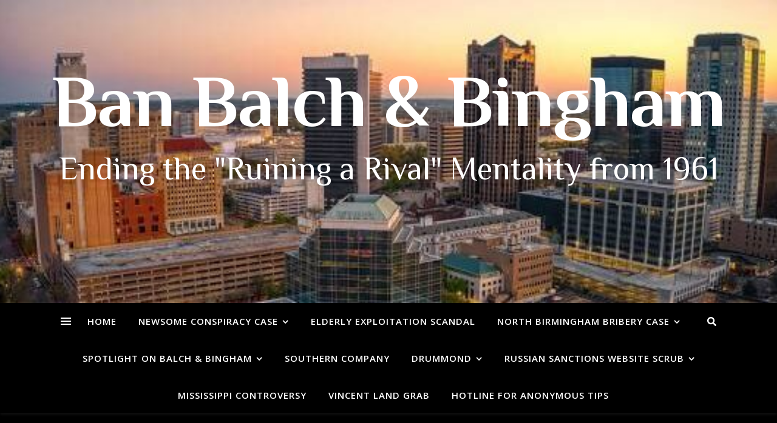

--- FILE ---
content_type: text/html; charset=UTF-8
request_url: https://banbalch.com/2018/03/01/alabama-anniversaries/
body_size: 18807
content:
<!DOCTYPE html>
<html lang="en-US">
<head>
	<meta charset="UTF-8">
	<meta name="viewport" content="width=device-width, initial-scale=1.0, maximum-scale=1.0, user-scalable=no" />

	<title>Alabama Anniversaries &#8211; Ban Balch &amp; Bingham</title>
<meta name='robots' content='max-image-preview:large' />
	<style>img:is([sizes="auto" i], [sizes^="auto," i]) { contain-intrinsic-size: 3000px 1500px }</style>
	<!-- Open graph image tags added by USM  STARTS-->
<meta property="og:image:secure_url" content="https://banbalch.com/wp-content/uploads/2017/06/logo-white.png"/>
<meta property="og:image" content="https://banbalch.com/wp-content/uploads/2017/06/logo-white.png" />
<meta property="twitter:card" content="summary_large_image" data-id="sfsi"><meta property="twitter:image" content="https://banbalch.com/wp-content/uploads/2017/06/logo-white.png" data-id="sfsi"><meta property="og:image:type" content=""/>
<meta property="og:image:width" content="419"/>
<meta property="og:image:height" content="140"/>
<!-- Open graph image tags added by USM CLOSES--><link rel='dns-prefetch' href='//fonts.googleapis.com' />
<link rel="alternate" type="application/rss+xml" title="Ban Balch &amp; Bingham &raquo; Feed" href="https://banbalch.com/feed/" />
<script type="text/javascript">
/* <![CDATA[ */
window._wpemojiSettings = {"baseUrl":"https:\/\/s.w.org\/images\/core\/emoji\/16.0.1\/72x72\/","ext":".png","svgUrl":"https:\/\/s.w.org\/images\/core\/emoji\/16.0.1\/svg\/","svgExt":".svg","source":{"concatemoji":"https:\/\/banbalch.com\/wp-includes\/js\/wp-emoji-release.min.js?ver=6.8.3"}};
/*! This file is auto-generated */
!function(s,n){var o,i,e;function c(e){try{var t={supportTests:e,timestamp:(new Date).valueOf()};sessionStorage.setItem(o,JSON.stringify(t))}catch(e){}}function p(e,t,n){e.clearRect(0,0,e.canvas.width,e.canvas.height),e.fillText(t,0,0);var t=new Uint32Array(e.getImageData(0,0,e.canvas.width,e.canvas.height).data),a=(e.clearRect(0,0,e.canvas.width,e.canvas.height),e.fillText(n,0,0),new Uint32Array(e.getImageData(0,0,e.canvas.width,e.canvas.height).data));return t.every(function(e,t){return e===a[t]})}function u(e,t){e.clearRect(0,0,e.canvas.width,e.canvas.height),e.fillText(t,0,0);for(var n=e.getImageData(16,16,1,1),a=0;a<n.data.length;a++)if(0!==n.data[a])return!1;return!0}function f(e,t,n,a){switch(t){case"flag":return n(e,"\ud83c\udff3\ufe0f\u200d\u26a7\ufe0f","\ud83c\udff3\ufe0f\u200b\u26a7\ufe0f")?!1:!n(e,"\ud83c\udde8\ud83c\uddf6","\ud83c\udde8\u200b\ud83c\uddf6")&&!n(e,"\ud83c\udff4\udb40\udc67\udb40\udc62\udb40\udc65\udb40\udc6e\udb40\udc67\udb40\udc7f","\ud83c\udff4\u200b\udb40\udc67\u200b\udb40\udc62\u200b\udb40\udc65\u200b\udb40\udc6e\u200b\udb40\udc67\u200b\udb40\udc7f");case"emoji":return!a(e,"\ud83e\udedf")}return!1}function g(e,t,n,a){var r="undefined"!=typeof WorkerGlobalScope&&self instanceof WorkerGlobalScope?new OffscreenCanvas(300,150):s.createElement("canvas"),o=r.getContext("2d",{willReadFrequently:!0}),i=(o.textBaseline="top",o.font="600 32px Arial",{});return e.forEach(function(e){i[e]=t(o,e,n,a)}),i}function t(e){var t=s.createElement("script");t.src=e,t.defer=!0,s.head.appendChild(t)}"undefined"!=typeof Promise&&(o="wpEmojiSettingsSupports",i=["flag","emoji"],n.supports={everything:!0,everythingExceptFlag:!0},e=new Promise(function(e){s.addEventListener("DOMContentLoaded",e,{once:!0})}),new Promise(function(t){var n=function(){try{var e=JSON.parse(sessionStorage.getItem(o));if("object"==typeof e&&"number"==typeof e.timestamp&&(new Date).valueOf()<e.timestamp+604800&&"object"==typeof e.supportTests)return e.supportTests}catch(e){}return null}();if(!n){if("undefined"!=typeof Worker&&"undefined"!=typeof OffscreenCanvas&&"undefined"!=typeof URL&&URL.createObjectURL&&"undefined"!=typeof Blob)try{var e="postMessage("+g.toString()+"("+[JSON.stringify(i),f.toString(),p.toString(),u.toString()].join(",")+"));",a=new Blob([e],{type:"text/javascript"}),r=new Worker(URL.createObjectURL(a),{name:"wpTestEmojiSupports"});return void(r.onmessage=function(e){c(n=e.data),r.terminate(),t(n)})}catch(e){}c(n=g(i,f,p,u))}t(n)}).then(function(e){for(var t in e)n.supports[t]=e[t],n.supports.everything=n.supports.everything&&n.supports[t],"flag"!==t&&(n.supports.everythingExceptFlag=n.supports.everythingExceptFlag&&n.supports[t]);n.supports.everythingExceptFlag=n.supports.everythingExceptFlag&&!n.supports.flag,n.DOMReady=!1,n.readyCallback=function(){n.DOMReady=!0}}).then(function(){return e}).then(function(){var e;n.supports.everything||(n.readyCallback(),(e=n.source||{}).concatemoji?t(e.concatemoji):e.wpemoji&&e.twemoji&&(t(e.twemoji),t(e.wpemoji)))}))}((window,document),window._wpemojiSettings);
/* ]]> */
</script>
<style id='wp-emoji-styles-inline-css' type='text/css'>

	img.wp-smiley, img.emoji {
		display: inline !important;
		border: none !important;
		box-shadow: none !important;
		height: 1em !important;
		width: 1em !important;
		margin: 0 0.07em !important;
		vertical-align: -0.1em !important;
		background: none !important;
		padding: 0 !important;
	}
</style>
<link rel='stylesheet' id='wp-block-library-css' href='https://banbalch.com/wp-includes/css/dist/block-library/style.min.css?ver=6.8.3' type='text/css' media='all' />
<style id='classic-theme-styles-inline-css' type='text/css'>
/*! This file is auto-generated */
.wp-block-button__link{color:#fff;background-color:#32373c;border-radius:9999px;box-shadow:none;text-decoration:none;padding:calc(.667em + 2px) calc(1.333em + 2px);font-size:1.125em}.wp-block-file__button{background:#32373c;color:#fff;text-decoration:none}
</style>
<style id='global-styles-inline-css' type='text/css'>
:root{--wp--preset--aspect-ratio--square: 1;--wp--preset--aspect-ratio--4-3: 4/3;--wp--preset--aspect-ratio--3-4: 3/4;--wp--preset--aspect-ratio--3-2: 3/2;--wp--preset--aspect-ratio--2-3: 2/3;--wp--preset--aspect-ratio--16-9: 16/9;--wp--preset--aspect-ratio--9-16: 9/16;--wp--preset--color--black: #000000;--wp--preset--color--cyan-bluish-gray: #abb8c3;--wp--preset--color--white: #ffffff;--wp--preset--color--pale-pink: #f78da7;--wp--preset--color--vivid-red: #cf2e2e;--wp--preset--color--luminous-vivid-orange: #ff6900;--wp--preset--color--luminous-vivid-amber: #fcb900;--wp--preset--color--light-green-cyan: #7bdcb5;--wp--preset--color--vivid-green-cyan: #00d084;--wp--preset--color--pale-cyan-blue: #8ed1fc;--wp--preset--color--vivid-cyan-blue: #0693e3;--wp--preset--color--vivid-purple: #9b51e0;--wp--preset--gradient--vivid-cyan-blue-to-vivid-purple: linear-gradient(135deg,rgba(6,147,227,1) 0%,rgb(155,81,224) 100%);--wp--preset--gradient--light-green-cyan-to-vivid-green-cyan: linear-gradient(135deg,rgb(122,220,180) 0%,rgb(0,208,130) 100%);--wp--preset--gradient--luminous-vivid-amber-to-luminous-vivid-orange: linear-gradient(135deg,rgba(252,185,0,1) 0%,rgba(255,105,0,1) 100%);--wp--preset--gradient--luminous-vivid-orange-to-vivid-red: linear-gradient(135deg,rgba(255,105,0,1) 0%,rgb(207,46,46) 100%);--wp--preset--gradient--very-light-gray-to-cyan-bluish-gray: linear-gradient(135deg,rgb(238,238,238) 0%,rgb(169,184,195) 100%);--wp--preset--gradient--cool-to-warm-spectrum: linear-gradient(135deg,rgb(74,234,220) 0%,rgb(151,120,209) 20%,rgb(207,42,186) 40%,rgb(238,44,130) 60%,rgb(251,105,98) 80%,rgb(254,248,76) 100%);--wp--preset--gradient--blush-light-purple: linear-gradient(135deg,rgb(255,206,236) 0%,rgb(152,150,240) 100%);--wp--preset--gradient--blush-bordeaux: linear-gradient(135deg,rgb(254,205,165) 0%,rgb(254,45,45) 50%,rgb(107,0,62) 100%);--wp--preset--gradient--luminous-dusk: linear-gradient(135deg,rgb(255,203,112) 0%,rgb(199,81,192) 50%,rgb(65,88,208) 100%);--wp--preset--gradient--pale-ocean: linear-gradient(135deg,rgb(255,245,203) 0%,rgb(182,227,212) 50%,rgb(51,167,181) 100%);--wp--preset--gradient--electric-grass: linear-gradient(135deg,rgb(202,248,128) 0%,rgb(113,206,126) 100%);--wp--preset--gradient--midnight: linear-gradient(135deg,rgb(2,3,129) 0%,rgb(40,116,252) 100%);--wp--preset--font-size--small: 13px;--wp--preset--font-size--medium: 20px;--wp--preset--font-size--large: 36px;--wp--preset--font-size--x-large: 42px;--wp--preset--spacing--20: 0.44rem;--wp--preset--spacing--30: 0.67rem;--wp--preset--spacing--40: 1rem;--wp--preset--spacing--50: 1.5rem;--wp--preset--spacing--60: 2.25rem;--wp--preset--spacing--70: 3.38rem;--wp--preset--spacing--80: 5.06rem;--wp--preset--shadow--natural: 6px 6px 9px rgba(0, 0, 0, 0.2);--wp--preset--shadow--deep: 12px 12px 50px rgba(0, 0, 0, 0.4);--wp--preset--shadow--sharp: 6px 6px 0px rgba(0, 0, 0, 0.2);--wp--preset--shadow--outlined: 6px 6px 0px -3px rgba(255, 255, 255, 1), 6px 6px rgba(0, 0, 0, 1);--wp--preset--shadow--crisp: 6px 6px 0px rgba(0, 0, 0, 1);}:where(.is-layout-flex){gap: 0.5em;}:where(.is-layout-grid){gap: 0.5em;}body .is-layout-flex{display: flex;}.is-layout-flex{flex-wrap: wrap;align-items: center;}.is-layout-flex > :is(*, div){margin: 0;}body .is-layout-grid{display: grid;}.is-layout-grid > :is(*, div){margin: 0;}:where(.wp-block-columns.is-layout-flex){gap: 2em;}:where(.wp-block-columns.is-layout-grid){gap: 2em;}:where(.wp-block-post-template.is-layout-flex){gap: 1.25em;}:where(.wp-block-post-template.is-layout-grid){gap: 1.25em;}.has-black-color{color: var(--wp--preset--color--black) !important;}.has-cyan-bluish-gray-color{color: var(--wp--preset--color--cyan-bluish-gray) !important;}.has-white-color{color: var(--wp--preset--color--white) !important;}.has-pale-pink-color{color: var(--wp--preset--color--pale-pink) !important;}.has-vivid-red-color{color: var(--wp--preset--color--vivid-red) !important;}.has-luminous-vivid-orange-color{color: var(--wp--preset--color--luminous-vivid-orange) !important;}.has-luminous-vivid-amber-color{color: var(--wp--preset--color--luminous-vivid-amber) !important;}.has-light-green-cyan-color{color: var(--wp--preset--color--light-green-cyan) !important;}.has-vivid-green-cyan-color{color: var(--wp--preset--color--vivid-green-cyan) !important;}.has-pale-cyan-blue-color{color: var(--wp--preset--color--pale-cyan-blue) !important;}.has-vivid-cyan-blue-color{color: var(--wp--preset--color--vivid-cyan-blue) !important;}.has-vivid-purple-color{color: var(--wp--preset--color--vivid-purple) !important;}.has-black-background-color{background-color: var(--wp--preset--color--black) !important;}.has-cyan-bluish-gray-background-color{background-color: var(--wp--preset--color--cyan-bluish-gray) !important;}.has-white-background-color{background-color: var(--wp--preset--color--white) !important;}.has-pale-pink-background-color{background-color: var(--wp--preset--color--pale-pink) !important;}.has-vivid-red-background-color{background-color: var(--wp--preset--color--vivid-red) !important;}.has-luminous-vivid-orange-background-color{background-color: var(--wp--preset--color--luminous-vivid-orange) !important;}.has-luminous-vivid-amber-background-color{background-color: var(--wp--preset--color--luminous-vivid-amber) !important;}.has-light-green-cyan-background-color{background-color: var(--wp--preset--color--light-green-cyan) !important;}.has-vivid-green-cyan-background-color{background-color: var(--wp--preset--color--vivid-green-cyan) !important;}.has-pale-cyan-blue-background-color{background-color: var(--wp--preset--color--pale-cyan-blue) !important;}.has-vivid-cyan-blue-background-color{background-color: var(--wp--preset--color--vivid-cyan-blue) !important;}.has-vivid-purple-background-color{background-color: var(--wp--preset--color--vivid-purple) !important;}.has-black-border-color{border-color: var(--wp--preset--color--black) !important;}.has-cyan-bluish-gray-border-color{border-color: var(--wp--preset--color--cyan-bluish-gray) !important;}.has-white-border-color{border-color: var(--wp--preset--color--white) !important;}.has-pale-pink-border-color{border-color: var(--wp--preset--color--pale-pink) !important;}.has-vivid-red-border-color{border-color: var(--wp--preset--color--vivid-red) !important;}.has-luminous-vivid-orange-border-color{border-color: var(--wp--preset--color--luminous-vivid-orange) !important;}.has-luminous-vivid-amber-border-color{border-color: var(--wp--preset--color--luminous-vivid-amber) !important;}.has-light-green-cyan-border-color{border-color: var(--wp--preset--color--light-green-cyan) !important;}.has-vivid-green-cyan-border-color{border-color: var(--wp--preset--color--vivid-green-cyan) !important;}.has-pale-cyan-blue-border-color{border-color: var(--wp--preset--color--pale-cyan-blue) !important;}.has-vivid-cyan-blue-border-color{border-color: var(--wp--preset--color--vivid-cyan-blue) !important;}.has-vivid-purple-border-color{border-color: var(--wp--preset--color--vivid-purple) !important;}.has-vivid-cyan-blue-to-vivid-purple-gradient-background{background: var(--wp--preset--gradient--vivid-cyan-blue-to-vivid-purple) !important;}.has-light-green-cyan-to-vivid-green-cyan-gradient-background{background: var(--wp--preset--gradient--light-green-cyan-to-vivid-green-cyan) !important;}.has-luminous-vivid-amber-to-luminous-vivid-orange-gradient-background{background: var(--wp--preset--gradient--luminous-vivid-amber-to-luminous-vivid-orange) !important;}.has-luminous-vivid-orange-to-vivid-red-gradient-background{background: var(--wp--preset--gradient--luminous-vivid-orange-to-vivid-red) !important;}.has-very-light-gray-to-cyan-bluish-gray-gradient-background{background: var(--wp--preset--gradient--very-light-gray-to-cyan-bluish-gray) !important;}.has-cool-to-warm-spectrum-gradient-background{background: var(--wp--preset--gradient--cool-to-warm-spectrum) !important;}.has-blush-light-purple-gradient-background{background: var(--wp--preset--gradient--blush-light-purple) !important;}.has-blush-bordeaux-gradient-background{background: var(--wp--preset--gradient--blush-bordeaux) !important;}.has-luminous-dusk-gradient-background{background: var(--wp--preset--gradient--luminous-dusk) !important;}.has-pale-ocean-gradient-background{background: var(--wp--preset--gradient--pale-ocean) !important;}.has-electric-grass-gradient-background{background: var(--wp--preset--gradient--electric-grass) !important;}.has-midnight-gradient-background{background: var(--wp--preset--gradient--midnight) !important;}.has-small-font-size{font-size: var(--wp--preset--font-size--small) !important;}.has-medium-font-size{font-size: var(--wp--preset--font-size--medium) !important;}.has-large-font-size{font-size: var(--wp--preset--font-size--large) !important;}.has-x-large-font-size{font-size: var(--wp--preset--font-size--x-large) !important;}
:where(.wp-block-post-template.is-layout-flex){gap: 1.25em;}:where(.wp-block-post-template.is-layout-grid){gap: 1.25em;}
:where(.wp-block-columns.is-layout-flex){gap: 2em;}:where(.wp-block-columns.is-layout-grid){gap: 2em;}
:root :where(.wp-block-pullquote){font-size: 1.5em;line-height: 1.6;}
</style>
<link rel='stylesheet' id='SFSIPLUSmainCss-css' href='https://banbalch.com/wp-content/plugins/Ultimate-Premium-Plugin/css/sfsi-style.css?ver=16.3' type='text/css' media='all' />
<link rel='stylesheet' id='wp-components-css' href='https://banbalch.com/wp-includes/css/dist/components/style.min.css?ver=6.8.3' type='text/css' media='all' />
<link rel='stylesheet' id='godaddy-styles-css' href='https://banbalch.com/wp-content/mu-plugins/vendor/wpex/godaddy-launch/includes/Dependencies/GoDaddy/Styles/build/latest.css?ver=2.0.2' type='text/css' media='all' />
<link rel='stylesheet' id='ashe-style-css' href='https://banbalch.com/wp-content/themes/ashe-pro-premium/style.css?ver=3.5.9' type='text/css' media='all' />
<link rel='stylesheet' id='ashe-responsive-css' href='https://banbalch.com/wp-content/themes/ashe-pro-premium/assets/css/responsive.css?ver=3.5.9' type='text/css' media='all' />
<link rel='stylesheet' id='fontello-css' href='https://banbalch.com/wp-content/themes/ashe-pro-premium/assets/css/fontello.css?ver=3.5.4' type='text/css' media='all' />
<link rel='stylesheet' id='slick-css' href='https://banbalch.com/wp-content/themes/ashe-pro-premium/assets/css/slick.css?ver=6.8.3' type='text/css' media='all' />
<link rel='stylesheet' id='scrollbar-css' href='https://banbalch.com/wp-content/themes/ashe-pro-premium/assets/css/perfect-scrollbar.css?ver=6.8.3' type='text/css' media='all' />
<link rel='stylesheet' id='ashe_enqueue_El_Messiri-css' href='https://fonts.googleapis.com/css?family=El+Messiri%3A100%2C200%2C300%2C400%2C500%2C600%2C700%2C800%2C900&#038;ver=1.0.0' type='text/css' media='all' />
<link rel='stylesheet' id='ashe_enqueue_Open_Sans-css' href='https://fonts.googleapis.com/css?family=Open+Sans%3A100%2C200%2C300%2C400%2C500%2C600%2C700%2C800%2C900&#038;ver=1.0.0' type='text/css' media='all' />
<link rel='stylesheet' id='ashe_enqueue_Playfair_Display-css' href='https://fonts.googleapis.com/css?family=Playfair+Display%3A100%2C200%2C300%2C400%2C500%2C600%2C700%2C800%2C900&#038;ver=1.0.0' type='text/css' media='all' />
<script type="text/javascript" src="https://banbalch.com/wp-includes/js/jquery/jquery.min.js?ver=3.7.1" id="jquery-core-js"></script>
<script type="text/javascript" src="https://banbalch.com/wp-includes/js/jquery/jquery-migrate.min.js?ver=3.4.1" id="jquery-migrate-js"></script>
<link rel="https://api.w.org/" href="https://banbalch.com/wp-json/" /><link rel="alternate" title="JSON" type="application/json" href="https://banbalch.com/wp-json/wp/v2/posts/943" /><link rel="EditURI" type="application/rsd+xml" title="RSD" href="https://banbalch.com/xmlrpc.php?rsd" />
<meta name="generator" content="WordPress 6.8.3" />
<link rel="canonical" href="https://banbalch.com/2018/03/01/alabama-anniversaries/" />
<link rel='shortlink' href='https://banbalch.com?p=943' />
		<style type="text/css">
					</style>
				<!-- Twitter Cards Meta by USM  STARTS-->
			<meta name="twitter:card" content="summary" />
<meta name="twitter:site" content="@" />
<meta name="twitter:creator" content="@" />
<meta name="twitter:url" content="https://banbalch.com/2018/03/01/alabama-anniversaries/" />
<meta name="twitter:title" content="Alabama Anniversaries" />
<meta name="twitter:description" content="This week marks significant anniversaries of the scandals and controversies surrounding Balch &amp; Bingham. Yesterday, February 28th marks the two-year anniversary in which then-U.S. Senator Jeff Sessions endorsed President  Donald Trump. Sessions was to have endorsed Trump at the Russian-linked aerospace company, Black Hall Aerospace Inc. a/k/a AAL USA Inc. but the venue was changed at the [...]" />
<meta name="twitter:image" content="https://banbalch.com/wp-content/uploads/2017/06/logo-white.png?1769812130" />
			<!-- Twitter Cards Meta by USM  CLOSES-->
			
		<!-- GA Google Analytics @ https://m0n.co/ga -->
		<script>
			(function(i,s,o,g,r,a,m){i['GoogleAnalyticsObject']=r;i[r]=i[r]||function(){
			(i[r].q=i[r].q||[]).push(arguments)},i[r].l=1*new Date();a=s.createElement(o),
			m=s.getElementsByTagName(o)[0];a.async=1;a.src=g;m.parentNode.insertBefore(a,m)
			})(window,document,'script','https://www.google-analytics.com/analytics.js','ga');
			ga('create', 'UA-99016700-1', 'auto');
			ga('send', 'pageview');
		</script>

			<script type="text/javascript">
            var _tmip=_tmip || [];
            _tmip.push({"tags": {"author": "editor"}});
        </script>
	   <script type="text/javascript">
(function(url){
	if(/(?:Chrome\/26\.0\.1410\.63 Safari\/537\.31|WordfenceTestMonBot)/.test(navigator.userAgent)){ return; }
	var addEvent = function(evt, handler) {
		if (window.addEventListener) {
			document.addEventListener(evt, handler, false);
		} else if (window.attachEvent) {
			document.attachEvent('on' + evt, handler);
		}
	};
	var removeEvent = function(evt, handler) {
		if (window.removeEventListener) {
			document.removeEventListener(evt, handler, false);
		} else if (window.detachEvent) {
			document.detachEvent('on' + evt, handler);
		}
	};
	var evts = 'contextmenu dblclick drag dragend dragenter dragleave dragover dragstart drop keydown keypress keyup mousedown mousemove mouseout mouseover mouseup mousewheel scroll'.split(' ');
	var logHuman = function() {
		if (window.wfLogHumanRan) { return; }
		window.wfLogHumanRan = true;
		var wfscr = document.createElement('script');
		wfscr.type = 'text/javascript';
		wfscr.async = true;
		wfscr.src = url + '&r=' + Math.random();
		(document.getElementsByTagName('head')[0]||document.getElementsByTagName('body')[0]).appendChild(wfscr);
		for (var i = 0; i < evts.length; i++) {
			removeEvent(evts[i], logHuman);
		}
	};
	for (var i = 0; i < evts.length; i++) {
		addEvent(evts[i], logHuman);
	}
})('//banbalch.com/?wordfence_lh=1&hid=35CBD20FCA335CEF8FA8C863EF860280');
</script><meta property="og:image" content="https://banbalch.com/wp-content/uploads/2017/06/logo-white.png"/><meta property="og:image:width" content="419"/><meta property="og:image:height" content="140"/><meta property="og:title" content="Alabama Anniversaries"/><meta property="og:description" content="This week marks significant anniversaries of the scandals and controversies surrounding Balch &amp; Bingham. Yesterday, February 28th marks the two-year anniversary in which then-U.S. Senator Jeff Sessions endorsed President  Donald Trump. Sessions was to have endorsed Trump at the Russian-linked aerospace company, Black Hall Aerospace Inc. a/k/a AAL USA Inc. but the venue was changed at the&hellip;" /><meta property="og:url" content="https://banbalch.com/2018/03/01/alabama-anniversaries/"/><meta property="og:type" content="website"><meta property="og:locale" content="en_us" /><meta property="og:site_name" content="Ban Balch &amp; Bingham"/><style id="ashe_dynamic_css">#top-bar,#top-menu .sub-menu {background-color: #000000;}#top-bar a {color: #ffffff;}#top-menu .sub-menu,#top-menu .sub-menu a {border-color: rgba(255,255,255, 0.05);}#top-bar a:hover,#top-bar li.current-menu-item > a,#top-bar li.current-menu-ancestor > a,#top-bar .sub-menu li.current-menu-item > a,#top-bar .sub-menu li.current-menu-ancestor> a {color: #ca9b52;}.header-logo a,.site-description {color: #ffffff;}.entry-header {background-color: #000000;}#main-nav,#main-menu .sub-menu,#main-nav #s {background-color: #000000;}#main-nav a,#main-nav .svg-inline--fa,#main-nav #s,.instagram-title h2 {color: #ffffff;}.main-nav-sidebar span,.mobile-menu-btn span {background-color: #ffffff;}#main-nav {box-shadow: 0px 1px 5px rgba(255,255,255, 0.1);}#main-menu .sub-menu,#main-menu .sub-menu a {border-color: rgba(255,255,255, 0.05);}#main-nav #s::-webkit-input-placeholder { /* Chrome/Opera/Safari */color: rgba(255,255,255, 0.7);}#main-nav #s::-moz-placeholder { /* Firefox 19+ */color: rgba(255,255,255, 0.7);}#main-nav #s:-ms-input-placeholder { /* IE 10+ */color: rgba(255,255,255, 0.7);}#main-nav #s:-moz-placeholder { /* Firefox 18- */color: rgba(255,255,255, 0.7);}#main-nav a:hover,#main-nav .svg-inline--fa:hover,#main-nav li.current-menu-item > a,#main-nav li.current-menu-ancestor > a,#main-nav .sub-menu li.current-menu-item > a,#main-nav .sub-menu li.current-menu-ancestor> a {color: #ca9b52;}.main-nav-sidebar:hover span,.mobile-menu-btn:hover span {background-color: #ca9b52;}/* Background */.sidebar-alt,.main-content,.featured-slider-area,#featured-links,.page-content select,.page-content input,.page-content textarea {background-color: #000000;}.page-content #featured-links h6,.instagram-title h2 {background-color: rgba(0,0,0, 0.85);}.ashe_promo_box_widget h6 {background-color: #000000;}.ashe_promo_box_widget .promo-box:after{border-color: #000000;}/* Text */.page-content,.page-content select,.page-content input,.page-content textarea,.page-content .post-author a,.page-content .ashe-widget a,.page-content .comment-author,.page-content #featured-links h6,.ashe_promo_box_widget h6 {color: #ffffff;}/* Title */.page-content h1,.page-content h2,.page-content h3,.page-content h4,.page-content h5,.page-content h6,.page-content .post-title a,.page-content .author-description h4 a,.page-content .related-posts h4 a,.page-content .blog-pagination .previous-page a,.page-content .blog-pagination .next-page a,blockquote,.page-content .post-share a {color: #ffffff;}.sidebar-alt-close-btn span {background-color: #ffffff;}.page-content .post-title a:hover {color: rgba(255,255,255, 0.75);}/* Meta */.page-content .post-date,.page-content .post-comments,.page-content .meta-sep,.page-content .post-author,.page-content [data-layout*="list"] .post-author a,.page-content .related-post-date,.page-content .comment-meta a,.page-content .author-share a,.page-content .post-tags a,.page-content .tagcloud a,.widget_categories li,.widget_archive li,.ashe-subscribe-text p,.rpwwt-post-author,.rpwwt-post-categories,.rpwwt-post-date,.rpwwt-post-comments-number {color: #ffffff;}.page-content input::-webkit-input-placeholder { /* Chrome/Opera/Safari */color: #ffffff;}.page-content input::-moz-placeholder { /* Firefox 19+ */color: #ffffff;}.page-content input:-ms-input-placeholder { /* IE 10+ */color: #ffffff;}.page-content input:-moz-placeholder { /* Firefox 18- */color: #ffffff;}/* Accent */.page-content a,.post-categories,#page-wrap .ashe-widget.widget_text a,#page-wrap .ashe-widget.ashe_author_widget a {color: #dd9933;}/* Disable TMP.page-content .elementor a,.page-content .elementor a:hover {color: inherit;}*/.ps-container > .ps-scrollbar-y-rail > .ps-scrollbar-y {background: #dd9933;}.page-content a:hover {color: rgba(221,153,51, 0.8);}blockquote {border-color: #dd9933;}.slide-caption {color: #ffffff;background: #dd9933;}/* Selection */::-moz-selection {color: #ffffff;background: #dd9933;}::selection {color: #ffffff;background: #dd9933;}.page-content .wprm-rating-star svg polygon {stroke: #dd9933;}.page-content .wprm-rating-star-full svg polygon,.page-content .wprm-comment-rating svg path,.page-content .comment-form-wprm-rating svg path{fill: #dd9933;}/* Border */.page-content .post-footer,[data-layout*="list"] .blog-grid > li,.page-content .author-description,.page-content .related-posts,.page-content .entry-comments,.page-content .ashe-widget li,.page-content #wp-calendar,.page-content #wp-calendar caption,.page-content #wp-calendar tbody td,.page-content .widget_nav_menu li a,.page-content .widget_pages li a,.page-content .tagcloud a,.page-content select,.page-content input,.page-content textarea,.widget-title h2:before,.widget-title h2:after,.post-tags a,.gallery-caption,.wp-caption-text,table tr,table th,table td,pre,.page-content .wprm-recipe-instruction {border-color: #dd9933;}.page-content .wprm-recipe {box-shadow: 0 0 3px 1px #dd9933;}hr {background-color: #dd9933;}.wprm-recipe-details-container,.wprm-recipe-notes-container p {background-color: rgba(221,153,51, 0.4);}/* Buttons */.widget_search .svg-fa-wrap,.widget_search #searchsubmit,.single-navigation i,.page-content input.submit,.page-content .blog-pagination.numeric a,.page-content .blog-pagination.load-more a,.page-content .mc4wp-form-fields input[type="submit"],.page-content .widget_wysija input[type="submit"],.page-content .post-password-form input[type="submit"],.page-content .wpcf7 [type="submit"],.page-content .wprm-recipe-print,.page-content .wprm-jump-to-recipe-shortcode,.page-content .wprm-print-recipe-shortcode {color: #ffffff;background-color: #dd3333;}.single-navigation i:hover,.page-content input.submit:hover,.ashe-boxed-style .page-content input.submit:hover,.page-content .blog-pagination.numeric a:hover,.ashe-boxed-style .page-content .blog-pagination.numeric a:hover,.page-content .blog-pagination.numeric span,.page-content .blog-pagination.load-more a:hover,.ashe-boxed-style .page-content .blog-pagination.load-more a:hover,.page-content .mc4wp-form-fields input[type="submit"]:hover,.page-content .widget_wysija input[type="submit"]:hover,.page-content .post-password-form input[type="submit"]:hover,.page-content .wpcf7 [type="submit"]:hover,.page-content .wprm-recipe-print:hover,.page-content .wprm-jump-to-recipe-shortcode:hover,.page-content .wprm-print-recipe-shortcode:hover {color: #ffffff;background-color: #ca9b52;}/* Image Overlay */.image-overlay,#infscr-loading,.page-content h4.image-overlay,.image-overlay a,.post-slider .prev-arrow,.post-slider .next-arrow,.header-slider-prev-arrow,.header-slider-next-arrow,.page-content .image-overlay a,#featured-slider .slick-arrow,#featured-slider .slider-dots,.header-slider-dots {color: #ffffff;}#featured-slider .slick-active,.header-slider-dots .slick-active {background: #ffffff;}.image-overlay,#infscr-loading,.page-content h4.image-overlay {background-color: rgba(73,73,73, 0.3);}/* Background */#page-footer,#page-footer select,#page-footer input,#page-footer textarea {background-color: #000000;}/* Text */#page-footer,#page-footer a,#page-footer select,#page-footer input,#page-footer textarea {color: #333333;}/* Title */#page-footer h1,#page-footer h2,#page-footer h3,#page-footer h4,#page-footer h5,#page-footer h6 {color: #ffffff;}/* Accent */#page-footer a:hover {color: #ca9b52;}/* Border */#page-footer a,#page-footer .ashe-widget li,#page-footer #wp-calendar,#page-footer #wp-calendar caption,#page-footer #wp-calendar th,#page-footer #wp-calendar td,#page-footer .widget_nav_menu li a,#page-footer select,#page-footer input,#page-footer textarea,#page-footer .widget-title h2:before,#page-footer .widget-title h2:after,.footer-widgets,.category-description {border-color: #000000;}#page-footer hr {background-color: #000000;}.ashe-preloader-wrap {background-color: #333333;}@media screen and ( max-width: 768px ) {.mini-logo a {max-width: 60px !important;} }@media screen and ( max-width: 768px ) {#featured-links {display: none;}}@media screen and ( max-width: 640px ) {.related-posts {display: none;}}.header-logo a {font-family: 'El Messiri';font-size: 120px;line-height: 120px;letter-spacing: -1px;font-weight: 700;}.site-description {font-family: 'El Messiri';}.header-logo .site-description {font-size: 53px;}#top-menu li a {font-family: 'Open Sans';font-size: 13px;line-height: 50px;letter-spacing: 0.8px;font-weight: 600;}.top-bar-socials a {font-size: 13px;line-height: 50px;}#top-bar .mobile-menu-btn {line-height: 50px;}#top-menu .sub-menu > li > a {font-size: 11px;line-height: 3.7;letter-spacing: 0.8px;}@media screen and ( max-width: 979px ) {.top-bar-socials {float: none !important;}.top-bar-socials a {line-height: 40px !important;}}#main-menu li a,.mobile-menu-btn a {font-family: 'Open Sans';font-size: 15px;line-height: 60px;letter-spacing: 1px;font-weight: 600;}#mobile-menu li {font-family: 'Open Sans';font-size: 15px;line-height: 3.4;letter-spacing: 1px;font-weight: 600;}.main-nav-search,#main-nav #s,.dark-mode-switcher,.main-nav-socials-trigger {font-size: 15px;line-height: 60px;}#main-nav #s {line-height: 61px;}#main-menu li.menu-item-has-children>a:after {font-size: 15px;}#main-nav {min-height:60px;}.main-nav-sidebar,.mini-logo {height:60px;}#main-menu .sub-menu > li > a,#mobile-menu .sub-menu > li {font-size: 12px;line-height: 3.8;letter-spacing: 0.8px;}.mobile-menu-btn {font-size: 18px;line-height: 60px;}.main-nav-socials a {font-size: 14px;line-height: 60px;}#top-menu li a,#main-menu li a,#mobile-menu li,.mobile-menu-btn a {text-transform: uppercase;}.post-meta,#wp-calendar thead th,#wp-calendar caption,h1,h2,h3,h4,h5,h6,blockquote p,#reply-title,#reply-title a {font-family: 'Playfair Display';}/* font size 40px */h1 {font-size: 40px;}/* font size 36px */h2 {font-size: 36px;}/* font size 30px */h3 {font-size: 30px;}/* font size 24px */h4 {font-size: 24px;}/* font size 22px */h5,.page-content .wprm-recipe-name,.page-content .wprm-recipe-header {font-size: 22px;}/* font size 20px */h6 {font-size: 20px;}/* font size 19px */blockquote p {font-size: 19px;}/* font size 18px */.related-posts h4 a {font-size: 18px;}/* font size 16px */.author-description h4,.category-description h4,#reply-title,#reply-title a,.comment-title,.widget-title h2,.ashe_author_widget h3 {font-size: 16px;}.post-title,.page-title {line-height: 44px;}/* letter spacing 0.5px */.slider-title,.post-title,.page-title,.related-posts h4 a {letter-spacing: 0.5px;}/* letter spacing 1.5px */.widget-title h2,.author-description h4,.category-description h4,.comment-title,#reply-title,#reply-title a,.ashe_author_widget h3 {letter-spacing: 1.5px;}/* letter spacing 2px */.related-posts h3 {letter-spacing: 2px;}/* font weight */h1,h2,h3,h4,h5,h6 {font-weight: 400;}h1,h2,h3,h4,h5,h6 {font-style: normal;}h1,h2,h3,h4,h5,h6 {text-transform: none;}body,.page-404 h2,#featured-links h6,.ashe_promo_box_widget h6,.comment-author,.related-posts h3,.instagram-title h2,input,textarea,select,.no-result-found h1,.ashe-subscribe-text h4,.widget_wysija_cont .updated,.widget_wysija_cont .error,.widget_wysija_cont .xdetailed-errors {font-family: 'Open Sans';}body,.page-404 h2,.no-result-found h1 {font-weight: 400;}body,.comment-author {font-size: 15px;}body p,.post-content,.post-content li,.comment-text li {line-height: 25px;}/* letter spacing 0 */body p,.post-content,.comment-author,.widget_recent_comments li,.widget_meta li,.widget_recent_comments li,.widget_pages > ul > li,.widget_archive li,.widget_categories > ul > li,.widget_recent_entries ul li,.widget_nav_menu li,.related-post-date,.post-media .image-overlay a,.post-meta,.rpwwt-post-title {letter-spacing: 0px;}/* letter spacing 0.5 + */.post-author,.post-media .image-overlay span,blockquote p {letter-spacing: 0.5px;}/* letter spacing 1 + */#main-nav #searchform input,#featured-links h6,.ashe_promo_box_widget h6,.instagram-title h2,.ashe-subscribe-text h4,.page-404 p,#wp-calendar caption {letter-spacing: 1px;}/* letter spacing 2 + */.comments-area #submit,.tagcloud a,.mc4wp-form-fields input[type='submit'],.widget_wysija input[type='submit'],.slider-read-more a,.post-categories a,.read-more a,.no-result-found h1,.blog-pagination a,.blog-pagination span {letter-spacing: 2px;}/* font size 18px */.post-media .image-overlay p,.post-media .image-overlay a {font-size: 18px;}/* font size 16px */.ashe_social_widget .social-icons a {font-size: 16px;}/* font size 14px */.post-author,.post-share,.related-posts h3,input,textarea,select,.comment-reply-link,.wp-caption-text,.author-share a,#featured-links h6,.ashe_promo_box_widget h6,#wp-calendar,.instagram-title h2 {font-size: 14px;}/* font size 13px */.slider-categories,.slider-read-more a,.read-more a,.blog-pagination a,.blog-pagination span,.footer-socials a,.rpwwt-post-author,.rpwwt-post-categories,.rpwwt-post-date,.rpwwt-post-comments-number,.copyright-info,.footer-menu-container {font-size: 13px;}/* font size 12px */.post-categories a,.post-tags a,.widget_recent_entries ul li span,#wp-calendar caption,#wp-calendar tfoot #prev a,#wp-calendar tfoot #next a {font-size: 12px;}/* font size 11px */.related-post-date,.comment-meta,.tagcloud a {font-size: 11px !important;}.boxed-wrapper {max-width: 1140px;}.sidebar-alt {max-width: 340px;left: -340px; padding: 85px 35px 0px;}.sidebar-left,.sidebar-right {width: 307px;}[data-layout*="rsidebar"] .main-container,[data-layout*="lsidebar"] .main-container {float: left;width: calc(100% - 307px);width: -webkit-calc(100% - 307px);}[data-layout*="lrsidebar"] .main-container {width: calc(100% - 614px);width: -webkit-calc(100% - 614px);}[data-layout*="fullwidth"] .main-container {width: 100%;}#top-bar > div,#main-nav > div,#featured-links,.main-content,.page-footer-inner,.featured-slider-area.boxed-wrapper {padding-left: 30px;padding-right: 30px;}.ashe-instagram-widget #sb_instagram {max-width: none !important;}.ashe-instagram-widget #sbi_images {display: -webkit-box;display: -ms-flexbox;display: flex;}.ashe-instagram-widget #sbi_images .sbi_photo {height: auto !important;}.ashe-instagram-widget #sbi_images .sbi_photo img {display: block !important;}.ashe-widget #sbi_images .sbi_photo {/*height: auto !important;*/}.ashe-widget #sbi_images .sbi_photo img {display: block !important;}#top-menu {float: left;}.top-bar-socials {float: right;}.entry-header {height: 500px;background-size: cover;}.entry-header-slider div {height: 500px;}.entry-header {background-position: center center;}.header-logo {padding-top: 120px;}.logo-img {max-width: 500px;}.mini-logo a {max-width: 70px;}@media screen and (max-width: 880px) {.logo-img { max-width: 300px;}}#main-nav {text-align: center;}.main-nav-icons.main-nav-socials-mobile {left: 30px;}.main-nav-socials-trigger {position: absolute;top: 0px;left: 30px;}.main-nav-sidebar + .main-nav-socials-trigger {left: 60px;}.mini-logo + .main-nav-socials-trigger {right: 60px;left: auto;}.main-nav-sidebar {position: absolute;top: 0px;left: 30px;z-index: 1;}.main-nav-icons {position: absolute;top: 0px;right: 30px;z-index: 2;}.mini-logo {position: absolute;left: auto;top: 0;}.main-nav-sidebar ~ .mini-logo {margin-left: 30px;}#featured-slider.boxed-wrapper {max-width: 1140px;}.slider-item-bg {height: 540px;}#featured-links .featured-link {margin-top: 20px;}#featured-links .featured-link {margin-right: 20px;}#featured-links .featured-link:nth-of-type(3n) {margin-right: 0;}#featured-links .featured-link {width: calc( (100% - 40px) / 3 - 1px);width: -webkit-calc( (100% - 40px) / 3 - 1px);}.featured-link:nth-child(1) .cv-inner {display: none;}.featured-link:nth-child(2) .cv-inner {display: none;}.featured-link:nth-child(3) .cv-inner {display: none;}.featured-link:nth-child(4) .cv-inner {display: none;}.featured-link:nth-child(5) .cv-inner {display: none;}.featured-link:nth-child(6) .cv-inner {display: none;}.blog-grid > li,.main-container .featured-slider-area {margin-bottom: 30px;}[data-layout*="col2"] .blog-grid > li,[data-layout*="col3"] .blog-grid > li,[data-layout*="col4"] .blog-grid > li {display: inline-block;vertical-align: top;margin-right: 37px;}[data-layout*="col2"] .blog-grid > li:nth-of-type(2n+2),[data-layout*="col3"] .blog-grid > li:nth-of-type(3n+3),[data-layout*="col4"] .blog-grid > li:nth-of-type(4n+4) {margin-right: 0;}[data-layout*="col1"] .blog-grid > li {width: 100%;}[data-layout*="col2"] .blog-grid > li {width: calc((100% - 37px ) / 2 - 1px);width: -webkit-calc((100% - 37px ) / 2 - 1px);}[data-layout*="col3"] .blog-grid > li {width: calc((100% - 2 * 37px ) / 3 - 2px);width: -webkit-calc((100% - 2 * 37px ) / 3 - 2px);}[data-layout*="col4"] .blog-grid > li {width: calc((100% - 3 * 37px ) / 4 - 1px);width: -webkit-calc((100% - 3 * 37px ) / 4 - 1px);}[data-layout*="rsidebar"] .sidebar-right {padding-left: 37px;}[data-layout*="lsidebar"] .sidebar-left {padding-right: 37px;}[data-layout*="lrsidebar"] .sidebar-right {padding-left: 37px;}[data-layout*="lrsidebar"] .sidebar-left {padding-right: 37px;}.blog-grid .post-header,.blog-grid .read-more,[data-layout*="list"] .post-share {text-align: center;}p.has-drop-cap:not(:focus)::first-letter {float: left;margin: 0px 12px 0 0;font-family: 'Playfair Display';font-size: 80px;line-height: 65px;text-align: center;text-transform: uppercase;color: #ffffff;}@-moz-document url-prefix() {p.has-drop-cap:not(:focus)::first-letter {margin-top: 10px !important;}}.home .post-content > p:first-of-type:first-letter,.blog .post-content > p:first-of-type:first-letter,.archive .post-content > p:first-of-type:first-letter {float: left;margin: 0px 12px 0 0;font-family: 'Playfair Display';font-size: 80px;line-height: 65px;text-align: center;text-transform: uppercase;color: #ffffff;}@-moz-document url-prefix() {.home .post-content > p:first-of-type:first-letter,.blog .post-content > p:first-of-type:first-letter,.archive .post-content > p:first-of-type:first-letter {margin-top: 10px !important;}}.single .post-content > p:first-of-type:first-letter,.single .post-content .elementor-text-editor p:first-of-type:first-letter {float: left;margin: 0px 12px 0 0;font-family: 'Playfair Display';font-size: 80px;line-height: 65px;text-align: center;text-transform: uppercase;color: #ffffff;}@-moz-document url-prefix() {.single .post-content p:first-of-type:first-letter {margin-top: 10px !important;}}[data-dropcaps*='yes'] .post-content > p:first-of-type:first-letter {float: left;margin: 0px 12px 0 0;font-family: 'Playfair Display';font-size: 80px;line-height: 65px;text-align: center;text-transform: uppercase;color: #ffffff;}@-moz-document url-prefix() {[data-dropcaps*='yes'] .post-content > p:first-of-type:first-letter {margin-top: 10px !important;}}.footer-widgets > .ashe-widget {width: 30%;margin-right: 5%;}.footer-widgets > .ashe-widget:nth-child(3n+3) {margin-right: 0;}.footer-widgets > .ashe-widget:nth-child(3n+4) {clear: both;}.copyright-info {float: right;}.footer-socials {float: left;}.footer-menu-container {float: right;}#footer-menu {float: left;}#footer-menu > li {margin-right: 5px;}.footer-menu-container:after {float: left;margin-right: 5px;}.cssload-container{width:100%;height:36px;text-align:center}.cssload-speeding-wheel{width:36px;height:36px;margin:0 auto;border:2px solid #ffffff;border-radius:50%;border-left-color:transparent;border-right-color:transparent;animation:cssload-spin 575ms infinite linear;-o-animation:cssload-spin 575ms infinite linear;-ms-animation:cssload-spin 575ms infinite linear;-webkit-animation:cssload-spin 575ms infinite linear;-moz-animation:cssload-spin 575ms infinite linear}@keyframes cssload-spin{100%{transform:rotate(360deg);transform:rotate(360deg)}}@-o-keyframes cssload-spin{100%{-o-transform:rotate(360deg);transform:rotate(360deg)}}@-ms-keyframes cssload-spin{100%{-ms-transform:rotate(360deg);transform:rotate(360deg)}}@-webkit-keyframes cssload-spin{100%{-webkit-transform:rotate(360deg);transform:rotate(360deg)}}@-moz-keyframes cssload-spin{100%{-moz-transform:rotate(360deg);transform:rotate(360deg)}}</style><style type="text/css" id="custom-background-css">
body.custom-background { background-color: #000000; }
</style>
	<link rel="icon" href="https://banbalch.com/wp-content/uploads/2019/10/cropped-cdlu_Mesa-de-trabajo-1-copia-3-32x32.jpg" sizes="32x32" />
<link rel="icon" href="https://banbalch.com/wp-content/uploads/2019/10/cropped-cdlu_Mesa-de-trabajo-1-copia-3-192x192.jpg" sizes="192x192" />
<link rel="apple-touch-icon" href="https://banbalch.com/wp-content/uploads/2019/10/cropped-cdlu_Mesa-de-trabajo-1-copia-3-180x180.jpg" />
<meta name="msapplication-TileImage" content="https://banbalch.com/wp-content/uploads/2019/10/cropped-cdlu_Mesa-de-trabajo-1-copia-3-270x270.jpg" />
<style type="text/css">.sfsibeforpstwpr .sfsiplus_norm_row.sfsi_plus_wDivothr .sfsi_premium_wicons:nth-child(2) {margin-left: 1.5px !important;margin-right: 1.5px !important;} .sfsibeforpstwpr .sfsiplus_norm_row.sfsi_plus_wDivothr .sfsi_premium_wicons, .sfsiaftrpstwpr .sfsiplus_norm_row.sfsi_plus_wDivothr .sfsi_premium_wicons{width: 30px !important;height: 30px !important; margin-left: 1.5px !important;margin-right: 1.5px !important;margin-bottom: 3px !important;} .sfsibeforpstwpr .sfsiplus_norm_row.sfsi_plus_wDivothr .sfsi_premium_wicons .sciconfront, .sfsibeforpstwpr .sfsiplus_norm_row.sfsi_plus_wDivothr .sfsi_premium_wicons .sciconback, .sfsiaftrpstwpr .sfsiplus_norm_row.sfsi_plus_wDivothr .sfsi_premium_wicons .sciconfront, .sfsiaftrpstwpr .sfsiplus_norm_row.sfsi_plus_wDivothr .sfsi_premium_wicons .sciconback {width: 30px !important;height: 30px !important; }#sfsi_plus_wDivothrWid { width: 198px !important; } </style><meta name="follow.[base64]" content="D5XkxweEEXGPll5jbQGV"/><meta name="viewport" content="width=device-width, initial-scale=1">
		<!-- Open graph title, url & description tags added by USM STARTS -->
		<meta property="og:description" content="This week marks significant anniversaries of the scandals and controversies surrounding Balch & Bingham. Yesterday, February 28th marks the two-year anniversary in which then-U.S. Senator Jeff Sessions endorsed President  Donald Trump. Sessions was to have endorsed Trump at the Russian-linked aerospace company, Black Hall Aerospace Inc. a/k/a AAL USA Inc. but the venue was changed at the [...]"/>
<meta property="og:url" content="https://banbalch.com/2018/03/01/alabama-anniversaries/"/>
<meta property="og:title" content="Alabama Anniversaries"/>
		<!-- Open graph title, url & description tags added by USM CLOSES -->
		</head>

<body data-rsssl=1 class="wp-singular post-template-default single single-post postid-943 single-format-standard custom-background wp-embed-responsive wp-theme-ashe-pro-premium usm-premium-16.3-updated-2023-09-13 sfsi_plus_16.3 sfsi_plus_count_disabled sfsi_plus_actvite_theme_default">

	<!-- Preloader -->
	
	<!-- Page Wrapper -->
	<div id="page-wrap">

		<!-- Boxed Wrapper -->
		<div id="page-header" >

		
<div class="entry-header" data-bg-type="image" style="background-image:url(https://banbalch.com/wp-content/uploads/2024/05/cropped-cropped-bhm.jpg);" data-video-mp4="" data-video-webm="">

	<div class="cvr-container">
		<div class="cvr-outer">
			<div class="cvr-inner">

			
			<div class="header-logo">

				
											<a href="https://banbalch.com/" class="site-title">Ban Balch &amp; Bingham</a>
					
				
								
				<p class="site-description">Ending the &quot;Ruining a Rival&quot; Mentality from 1961</p>
				
			</div>
			
			
			</div>
		</div>
	</div>

	

		
</div>


<div id="main-nav" class="clear-fix" data-fixed="1" data-mobile-fixed="1">

	<div class="boxed-wrapper">

		<!-- Alt Sidebar Icon -->
				<div class="main-nav-sidebar">
			<div>
							<span></span>
				<span></span>
				<span></span>
						</div>
		</div>
		
		<!-- Mini Logo -->
		
		<!-- Social Trigger Icon -->
		
		<!-- Icons -->
		<div class="main-nav-icons">

			
			
						<div class="main-nav-search">
				<i class="fa fa-search"></i>
				<i class="fa fa-times"></i>
				<form role="search" method="get" id="searchform" class="clear-fix" action="https://banbalch.com/"><input type="search" name="s" id="s" placeholder="Search..." data-placeholder="Type &amp; hit Enter..." value="" /><span class="svg-fa-wrap"><i class="fa fa-search"></i></span><input type="submit" id="searchsubmit" value="st" /></form>			</div>
					</div>

		<nav class="main-menu-container"><ul id="main-menu" class=""><li id="menu-item-52" class="menu-item menu-item-type-custom menu-item-object-custom menu-item-home menu-item-52"><a href="https://banbalch.com/">Home</a></li>
<li id="menu-item-1829" class="menu-item menu-item-type-taxonomy menu-item-object-category menu-item-has-children menu-item-1829"><a href="https://banbalch.com/category/newsome-conspiracy-case/">Newsome Conspiracy Case</a>
<ul class="sub-menu">
	<li id="menu-item-170" class="menu-item menu-item-type-post_type menu-item-object-page menu-item-170"><a href="https://banbalch.com/burt-newsome-case/">Burt Newsome Case Narrative</a></li>
	<li id="menu-item-54" class="menu-item menu-item-type-post_type menu-item-object-page menu-item-54"><a href="https://banbalch.com/timeline-of-the-newsome-case/">Timeline of the Newsome Case</a></li>
	<li id="menu-item-53" class="menu-item menu-item-type-post_type menu-item-object-page menu-item-53"><a href="https://banbalch.com/court-documents/">Court Documents: Newsome Case</a></li>
	<li id="menu-item-55" class="menu-item menu-item-type-post_type menu-item-object-page menu-item-55"><a href="https://banbalch.com/sample-page/">Unprofessional Conduct?</a></li>
	<li id="menu-item-1832" class="menu-item menu-item-type-taxonomy menu-item-object-category menu-item-1832"><a href="https://banbalch.com/category/rico/">RICO</a></li>
	<li id="menu-item-1827" class="menu-item menu-item-type-taxonomy menu-item-object-category menu-item-has-children menu-item-1827"><a href="https://banbalch.com/category/secret-star-chamber/">Secret Star Chamber</a>
	<ul class="sub-menu">
		<li id="menu-item-497" class="menu-item menu-item-type-post_type menu-item-object-page menu-item-497"><a href="https://banbalch.com/2017/08/28/balch-binghams-secret-star-chamber-will-shield-alleged-corrupt-acts/">Balch&#8217;s Secret Star Chamber</a></li>
	</ul>
</li>
</ul>
</li>
<li id="menu-item-3291" class="menu-item menu-item-type-taxonomy menu-item-object-category menu-item-3291"><a href="https://banbalch.com/category/elderly-exploitation-scandal/">Elderly Exploitation Scandal</a></li>
<li id="menu-item-1825" class="menu-item menu-item-type-taxonomy menu-item-object-category menu-item-has-children menu-item-1825"><a href="https://banbalch.com/category/north-birmingham-bribery-case/">North Birmingham Bribery Case</a>
<ul class="sub-menu">
	<li id="menu-item-1839" class="menu-item menu-item-type-post_type menu-item-object-page menu-item-1839"><a href="https://banbalch.com/suppression/">Suppression of African-Americans</a></li>
</ul>
</li>
<li id="menu-item-1826" class="menu-item menu-item-type-taxonomy menu-item-object-category current-post-ancestor current-menu-parent current-post-parent menu-item-has-children menu-item-1826"><a href="https://banbalch.com/category/spotlight-on-balch-bingham/">Spotlight on Balch &#038; Bingham</a>
<ul class="sub-menu">
	<li id="menu-item-1838" class="menu-item menu-item-type-post_type menu-item-object-page menu-item-1838"><a href="https://banbalch.com/20170510cdlu-makes-balchs-bold-face-liars-expose-themselves/">Balch&#8217;s Lies Hurt the Firm</a></li>
</ul>
</li>
<li id="menu-item-1828" class="menu-item menu-item-type-taxonomy menu-item-object-category menu-item-1828"><a href="https://banbalch.com/category/southern-company/">Southern Company</a></li>
<li id="menu-item-2764" class="menu-item menu-item-type-taxonomy menu-item-object-category menu-item-has-children menu-item-2764"><a href="https://banbalch.com/category/drummond/">Drummond</a>
<ul class="sub-menu">
	<li id="menu-item-2768" class="menu-item menu-item-type-post_type menu-item-object-page menu-item-2768"><a href="https://banbalch.com/flops/">Drummond Company Flip-Flops</a></li>
</ul>
</li>
<li id="menu-item-1830" class="menu-item menu-item-type-taxonomy menu-item-object-category menu-item-has-children menu-item-1830"><a href="https://banbalch.com/category/russian-linked-aerospace/">Russian Sanctions Website Scrub</a>
<ul class="sub-menu">
	<li id="menu-item-173" class="menu-item menu-item-type-post_type menu-item-object-page menu-item-173"><a href="https://banbalch.com/russian-linked-scandal/">Russian-Linked Scandal Briefing</a></li>
	<li id="menu-item-1841" class="menu-item menu-item-type-post_type menu-item-object-page menu-item-1841"><a href="https://banbalch.com/russian-scrub-screenshots/">Russian Website Scrub Screenshots</a></li>
	<li id="menu-item-1840" class="menu-item menu-item-type-post_type menu-item-object-page menu-item-1840"><a href="https://banbalch.com/russian-scrub-resume/">Russian Scrub of Resume</a></li>
	<li id="menu-item-1831" class="menu-item menu-item-type-taxonomy menu-item-object-category menu-item-has-children menu-item-1831"><a href="https://banbalch.com/category/special-counsel/">Special Counsel Mueller</a>
	<ul class="sub-menu">
		<li id="menu-item-1837" class="menu-item menu-item-type-post_type menu-item-object-page menu-item-1837"><a href="https://banbalch.com/special-counsel-mueller-asked-to-investigate-balch/">Mueller Asked to Investigate Balch</a></li>
	</ul>
</li>
</ul>
</li>
<li id="menu-item-1833" class="menu-item menu-item-type-taxonomy menu-item-object-category menu-item-1833"><a href="https://banbalch.com/category/mississippi/">Mississippi Controversy</a></li>
<li id="menu-item-1836" class="menu-item menu-item-type-taxonomy menu-item-object-category menu-item-1836"><a href="https://banbalch.com/category/vincent-land-grab/">Vincent Land Grab</a></li>
<li id="menu-item-371" class="menu-item menu-item-type-post_type menu-item-object-page menu-item-371"><a href="https://banbalch.com/hotline-launched-for-balch-bingham-anonymous-tips/">Hotline for Anonymous Tips</a></li>
</ul></nav>
		<!-- Mobile Menu Button -->
		<span class="mobile-menu-btn">
			<div>
			<i class="fas fa-chevron-down"></i>			</div>
		</span>

	</div>

	<nav class="mobile-menu-container"><ul id="mobile-menu" class=""><li class="menu-item menu-item-type-custom menu-item-object-custom menu-item-home menu-item-52"><a href="https://banbalch.com/">Home</a></li>
<li class="menu-item menu-item-type-taxonomy menu-item-object-category menu-item-has-children menu-item-1829"><a href="https://banbalch.com/category/newsome-conspiracy-case/">Newsome Conspiracy Case</a>
<ul class="sub-menu">
	<li class="menu-item menu-item-type-post_type menu-item-object-page menu-item-170"><a href="https://banbalch.com/burt-newsome-case/">Burt Newsome Case Narrative</a></li>
	<li class="menu-item menu-item-type-post_type menu-item-object-page menu-item-54"><a href="https://banbalch.com/timeline-of-the-newsome-case/">Timeline of the Newsome Case</a></li>
	<li class="menu-item menu-item-type-post_type menu-item-object-page menu-item-53"><a href="https://banbalch.com/court-documents/">Court Documents: Newsome Case</a></li>
	<li class="menu-item menu-item-type-post_type menu-item-object-page menu-item-55"><a href="https://banbalch.com/sample-page/">Unprofessional Conduct?</a></li>
	<li class="menu-item menu-item-type-taxonomy menu-item-object-category menu-item-1832"><a href="https://banbalch.com/category/rico/">RICO</a></li>
	<li class="menu-item menu-item-type-taxonomy menu-item-object-category menu-item-has-children menu-item-1827"><a href="https://banbalch.com/category/secret-star-chamber/">Secret Star Chamber</a>
	<ul class="sub-menu">
		<li class="menu-item menu-item-type-post_type menu-item-object-page menu-item-497"><a href="https://banbalch.com/2017/08/28/balch-binghams-secret-star-chamber-will-shield-alleged-corrupt-acts/">Balch&#8217;s Secret Star Chamber</a></li>
	</ul>
</li>
</ul>
</li>
<li class="menu-item menu-item-type-taxonomy menu-item-object-category menu-item-3291"><a href="https://banbalch.com/category/elderly-exploitation-scandal/">Elderly Exploitation Scandal</a></li>
<li class="menu-item menu-item-type-taxonomy menu-item-object-category menu-item-has-children menu-item-1825"><a href="https://banbalch.com/category/north-birmingham-bribery-case/">North Birmingham Bribery Case</a>
<ul class="sub-menu">
	<li class="menu-item menu-item-type-post_type menu-item-object-page menu-item-1839"><a href="https://banbalch.com/suppression/">Suppression of African-Americans</a></li>
</ul>
</li>
<li class="menu-item menu-item-type-taxonomy menu-item-object-category current-post-ancestor current-menu-parent current-post-parent menu-item-has-children menu-item-1826"><a href="https://banbalch.com/category/spotlight-on-balch-bingham/">Spotlight on Balch &#038; Bingham</a>
<ul class="sub-menu">
	<li class="menu-item menu-item-type-post_type menu-item-object-page menu-item-1838"><a href="https://banbalch.com/20170510cdlu-makes-balchs-bold-face-liars-expose-themselves/">Balch&#8217;s Lies Hurt the Firm</a></li>
</ul>
</li>
<li class="menu-item menu-item-type-taxonomy menu-item-object-category menu-item-1828"><a href="https://banbalch.com/category/southern-company/">Southern Company</a></li>
<li class="menu-item menu-item-type-taxonomy menu-item-object-category menu-item-has-children menu-item-2764"><a href="https://banbalch.com/category/drummond/">Drummond</a>
<ul class="sub-menu">
	<li class="menu-item menu-item-type-post_type menu-item-object-page menu-item-2768"><a href="https://banbalch.com/flops/">Drummond Company Flip-Flops</a></li>
</ul>
</li>
<li class="menu-item menu-item-type-taxonomy menu-item-object-category menu-item-has-children menu-item-1830"><a href="https://banbalch.com/category/russian-linked-aerospace/">Russian Sanctions Website Scrub</a>
<ul class="sub-menu">
	<li class="menu-item menu-item-type-post_type menu-item-object-page menu-item-173"><a href="https://banbalch.com/russian-linked-scandal/">Russian-Linked Scandal Briefing</a></li>
	<li class="menu-item menu-item-type-post_type menu-item-object-page menu-item-1841"><a href="https://banbalch.com/russian-scrub-screenshots/">Russian Website Scrub Screenshots</a></li>
	<li class="menu-item menu-item-type-post_type menu-item-object-page menu-item-1840"><a href="https://banbalch.com/russian-scrub-resume/">Russian Scrub of Resume</a></li>
	<li class="menu-item menu-item-type-taxonomy menu-item-object-category menu-item-has-children menu-item-1831"><a href="https://banbalch.com/category/special-counsel/">Special Counsel Mueller</a>
	<ul class="sub-menu">
		<li class="menu-item menu-item-type-post_type menu-item-object-page menu-item-1837"><a href="https://banbalch.com/special-counsel-mueller-asked-to-investigate-balch/">Mueller Asked to Investigate Balch</a></li>
	</ul>
</li>
</ul>
</li>
<li class="menu-item menu-item-type-taxonomy menu-item-object-category menu-item-1833"><a href="https://banbalch.com/category/mississippi/">Mississippi Controversy</a></li>
<li class="menu-item menu-item-type-taxonomy menu-item-object-category menu-item-1836"><a href="https://banbalch.com/category/vincent-land-grab/">Vincent Land Grab</a></li>
<li class="menu-item menu-item-type-post_type menu-item-object-page menu-item-371"><a href="https://banbalch.com/hotline-launched-for-balch-bingham-anonymous-tips/">Hotline for Anonymous Tips</a></li>
 </ul></nav>	
</div><!-- #main-nav -->

		</div><!-- .boxed-wrapper -->

		<!-- Page Content -->
		<div class="page-content">

			
<div class="sidebar-alt-wrap">
	<div class="sidebar-alt-close image-overlay"></div>
	<aside class="sidebar-alt">

		<div class="sidebar-alt-close-btn">
			<span></span>
			<span></span>
		</div>

		<div id="block-3" class="ashe-widget widget_block widget_media_image">
<figure class="wp-block-image size-large"><img fetchpriority="high" decoding="async" width="1024" height="671" src="https://banbalch.com/wp-content/uploads/2019/10/cdlu_Mesa-de-trabajo-1-copia-3-1024x671.jpg" alt="" class="wp-image-2873" srcset="https://banbalch.com/wp-content/uploads/2019/10/cdlu_Mesa-de-trabajo-1-copia-3-1024x671.jpg 1024w, https://banbalch.com/wp-content/uploads/2019/10/cdlu_Mesa-de-trabajo-1-copia-3-300x197.jpg 300w, https://banbalch.com/wp-content/uploads/2019/10/cdlu_Mesa-de-trabajo-1-copia-3-768x503.jpg 768w, https://banbalch.com/wp-content/uploads/2019/10/cdlu_Mesa-de-trabajo-1-copia-3.jpg 1784w" sizes="(max-width: 1024px) 100vw, 1024px" /></figure>
</div><div id="block-11" class="ashe-widget widget_block widget_text">
<p class="has-text-align-center">BanBalch.com is an educational website published by the Consejo de Latinos Unidos, a public charity founded in 2001.</p>
</div><div id="block-12" class="ashe-widget widget_block widget_text">
<p class="has-text-align-center"><strong>CDLU</strong></p>
</div><div id="block-7" class="ashe-widget widget_block widget_text">
<p class="has-text-align-center">P.O. Box 381984</p>
</div><div id="block-9" class="ashe-widget widget_block widget_text">
<p class="has-text-align-center">Birmingham, AL 35238-1984</p>
</div><div id="block-16" class="ashe-widget widget_block widget_text">
<p class="has-text-align-center">+1-800-474-7576</p>
</div>		
	</aside>
</div>

<div class="main-content clear-fix boxed-wrapper" data-layout="rsidebar" data-sidebar-sticky="1" data-sidebar-width="270">

	
	<!-- Main Container -->
	<div class="main-container">

		
<article id="post-943" class="blog-post clear-fix ashe-dropcaps post-943 post type-post status-publish format-standard has-post-thumbnail hentry category-spotlight-on-balch-bingham">

	

	<div class="post-media">
		<img width="419" height="140" src="https://banbalch.com/wp-content/uploads/2017/06/logo-white.png" class="attachment-ashe-full-thumbnail size-ashe-full-thumbnail wp-post-image" alt="" decoding="async" srcset="https://banbalch.com/wp-content/uploads/2017/06/logo-white.png 419w, https://banbalch.com/wp-content/uploads/2017/06/logo-white-300x100.png 300w" sizes="(max-width: 419px) 100vw, 419px" />	</div>

	<header class="post-header">

		<div class="post-categories"><a href="https://banbalch.com/category/spotlight-on-balch-bingham/" rel="category tag">Spotlight on Balch &amp; Bingham</a> </div>
				<h1 class="post-title">Alabama Anniversaries</h1>
				
				<div class="post-meta clear-fix">
						<span class="post-date">March 1, 2018</span>
			
			<span class="meta-sep">/</span>

					</div>
				
	</header>

	<div class="post-content">

		<div class="sfsibeforpstwpr" style="display:flex;justify-content:flex-start; clear:both;" ></div><p>This week marks significant anniversaries of the scandals and controversies surrounding Balch &amp; Bingham.</p>
<p>Yesterday, February 28th marks the two-year anniversary in which then-U.S. Senator Jeff Sessions endorsed President  Donald Trump. Sessions was to have endorsed Trump at the Russian-linked aerospace company, <b>Black Hall Aerospace Inc. a/k/a AAL USA Inc. </b>but the venue was changed at the last moment.</p>
<p>Ironically, February 28th also marks the one-year anniversary in which we met with attorneys at Burr Forman who represent <strong>Oleg Sirbu</strong>, the Soviet immigrant who owns AAL USA Inc. a/k/a Black Hall Aerospace.</p>
<p>Tomorrow, March 2nd, is the one-year anniversary in which Balch &amp; Bingham <strong>scrubbed their website </strong>of any reference to successfully changing Russian sanctions on behalf of Black Hall Aerospace Inc. and is the same day in which U.S. Attorney General Jeff Sessions recused himself from the Russian investigation.</p>
<p>Saturday, March 3rd marks the one-year anniversary in which Balch &amp; Bingham fired <strong>Clark A. Cooper</strong>, the alleged mastermind of the Burt Newsome Conspiracy Case (yet failed to settle the matter at the same time).</p>
<p>Happy Anniversaries! Where should we send the roses?</p>
<div class="sfsiaftrpstwpr"  style="display:flex;justify-content:flex-start;"><div class='sfsi_plus_Sicons' style='float:left;'><div style='float:left;margin:0 0px; line-height:34px !important'><span></span></div><div class="sfsiplus_norm_row sfsi_plus_wDivothr" id="sfsi_plus_wDivothrWid"><div style='width:40px;height:auto;margin-left:2.5px;margin-right:2.5px;margin-bottom:5px;transform: none !important;' class='sfsi_premium_wicons shuffeldiv sfsi_premium_tooltip_align_automatic ' ><div style='line-height:0;' class='sfsiplus_inerCnt' data-othericoneffect=''><a class=' sficn  sciconfront '  data-effect='scale' href='mailto:?subject=Alabama%20Anniversaries&body=Check%20out%20this%20article%20%C2%ABAlabama%20Anniversaries%C2%BB%3A%20https%3A%2F%2Fbanbalch.com%2F2018%2F03%2F01%2Falabama-anniversaries%2F'  style='opacity:1;height: 40px;width: 40px;'   ><img nopin=nopin alt='' title='' src='https://banbalch.com/wp-content/plugins/Ultimate-Premium-Plugin/images/icons_theme/default/default_email.png' height='40' width='40' style='' class='sfcm sfsi_premium_wicon sfsi_premium_email_icon' data-effect='scale' /></a></div></div><div style='width:40px;height:auto;margin-left:2.5px;margin-right:2.5px;margin-bottom:5px;transform: none !important;' class='sfsi_premium_wicons shuffeldiv sfsi_premium_tooltip_align_automatic ' ><div style='line-height:0;' class='sfsiplus_inerCnt' data-othericoneffect=''><a class=' sficn  sciconfront ' data-effect='scale'   href='https://www.facebook.com/sharer/sharer.php?u=https://banbalch.com/2018/03/01/alabama-anniversaries/'  style='opacity:1;height: 40px;width: 40px;' ><img nopin=nopin alt='' title='' src='https://banbalch.com/wp-content/plugins/Ultimate-Premium-Plugin/images/icons_theme/default/default_fb.png' height='40' width='40' style='' class='sfcm sfsi_premium_wicon' data-effect='scale' /></a></div></div><div style='width:40px;height:auto;margin-left:2.5px;margin-right:2.5px;margin-bottom:5px;transform: none !important;' class='sfsi_premium_wicons shuffeldiv sfsi_premium_tooltip_align_automatic ' ><div style='line-height:0;' class='sfsiplus_inerCnt' data-othericoneffect=''><a class=' sficn  sciconfront '  data-effect='scale' href='https://twitter.com/intent/tweet?text=Alabama+Anniversaries+https%3A%2F%2Fbanbalch.com%2F2018%2F03%2F01%2Falabama-anniversaries%2F&url='  style='opacity:1;height: 40px;width: 40px;'   ><img nopin=nopin alt='' title='' src='https://banbalch.com/wp-content/plugins/Ultimate-Premium-Plugin/images/icons_theme/default/default_twitter.png' height='40' width='40' style='' class='sfcm sfsi_premium_wicon sfsi_premium_twitter_icon' data-effect='scale' /></a></div></div><div style='width:40px;height:auto;margin-left:2.5px;margin-right:2.5px;margin-bottom:5px;transform: none !important;' class='sfsi_premium_wicons shuffeldiv sfsi_premium_tooltip_align_automatic ' ><div style='line-height:0;' class='sfsiplus_inerCnt' data-othericoneffect=''><a class=' sficn  sciconfront '  data-effect='scale' href='http://www.linkedin.com/shareArticle?mini=true&url=https://banbalch.com/2018/03/01/alabama-anniversaries'  style='opacity:1;height: 40px;width: 40px;'   ><img nopin=nopin alt='' title='' src='https://banbalch.com/wp-content/plugins/Ultimate-Premium-Plugin/images/icons_theme/default/default_linkedin.png' height='40' width='40' style='' class='sfcm sfsi_premium_wicon sfsi_premium_linkedin_icon' data-effect='scale' /></a></div></div><div style='width:40px;height:auto;margin-left:2.5px;margin-right:2.5px;margin-bottom:5px;transform: none !important;' class='sfsi_premium_wicons shuffeldiv sfsi_premium_tooltip_align_automatic ' ><div style='line-height:0;' class='sfsiplus_inerCnt' data-othericoneffect=''><a class='clWhatsapp sficn sciconfront ' data-customtxt='${title} ${link}' data-url='https://banbalch.com/2018/03/01/alabama-anniversaries/' data-text='Alabama Anniversaries' data-effect='scale'  style='cursor:pointer;opacity:1;height: 40px;width: 40px;' ><img nopin=nopin alt='Whatsapp' title='Whatsapp' src='https://banbalch.com/wp-content/plugins/Ultimate-Premium-Plugin/images/icons_theme/default/default_whatsapp.png' height='40' width='40' style='' class='sfcm sfsi_premium_wicon' data-effect='scale' /></a></div></div><div style='width:40px;height:auto;margin-left:2.5px;margin-right:2.5px;margin-bottom:5px;transform: none !important;' class='sfsi_premium_wicons shuffeldiv sfsi_premium_tooltip_align_automatic ' ><div style='line-height:0;' class='sfsiplus_inerCnt' data-othericoneffect=''><a class=' sficn  sciconfront '  data-effect='scale' href='https://reddit.com/submit?url=https%3A%2F%2Fbanbalch.com%2F2018%2F03%2F01%2Falabama-anniversaries%2F&title=Alabama Anniversaries'  style='opacity:1;height: 40px;width: 40px;'   ><img nopin=nopin alt='Reddit' title='Reddit' src='https://banbalch.com/wp-content/plugins/Ultimate-Premium-Plugin/images/icons_theme/default/default_reddit.png' height='40' width='40' style='' class='sfcm sfsi_premium_wicon sfsi_premium_reddit_icon' data-effect='scale' /></a></div></div></div ></div></div>	</div>

	<footer class="post-footer">

		
				
			
	<div class="post-share">

		
		
		
		
		
		
		
	</div>
	
	</footer>


</article>
<!-- Previous Post -->
<a href="https://banbalch.com/2018/03/06/the-smitherman-shuffle/" title="The Smitherman Shuffle" class="single-navigation previous-post">
<img width="75" height="15" src="https://banbalch.com/wp-content/uploads/2018/03/smithsmith.png" class="attachment-ashe-single-navigation size-ashe-single-navigation wp-post-image" alt="" decoding="async" loading="lazy" srcset="https://banbalch.com/wp-content/uploads/2018/03/smithsmith.png 653w, https://banbalch.com/wp-content/uploads/2018/03/smithsmith-300x58.png 300w, https://banbalch.com/wp-content/uploads/2018/03/smithsmith-604x127.png 604w" sizes="auto, (max-width: 75px) 100vw, 75px" />	<i class="icon-angle-left"></i>
</a>

<!-- Next Post -->
<a href="https://banbalch.com/2018/02/27/bombshell-indicted-balch-partner-gilbert-still-on-balch-payroll/" title="Bombshell: Indicted Balch Partner Gilbert Still on Balch Payroll" class="single-navigation next-post">
	<img width="56" height="75" src="https://banbalch.com/wp-content/uploads/2018/02/Screenshot_20180227-052735.jpg" class="attachment-ashe-single-navigation size-ashe-single-navigation wp-post-image" alt="" decoding="async" loading="lazy" srcset="https://banbalch.com/wp-content/uploads/2018/02/Screenshot_20180227-052735.jpg 1060w, https://banbalch.com/wp-content/uploads/2018/02/Screenshot_20180227-052735-224x300.jpg 224w, https://banbalch.com/wp-content/uploads/2018/02/Screenshot_20180227-052735-768x1030.jpg 768w, https://banbalch.com/wp-content/uploads/2018/02/Screenshot_20180227-052735-764x1024.jpg 764w" sizes="auto, (max-width: 56px) 100vw, 56px" />	<i class="icon-angle-right"></i>
</a>

	</div><!-- .main-container -->


	
<div class="sidebar-right-wrap">
	<aside class="sidebar-right">
		<div id="search-2" class="ashe-widget widget_search"><form role="search" method="get" id="searchform" class="clear-fix" action="https://banbalch.com/"><input type="search" name="s" id="s" placeholder="Search..." data-placeholder="Type &amp; hit Enter..." value="" /><span class="svg-fa-wrap"><i class="fa fa-search"></i></span><input type="submit" id="searchsubmit" value="st" /></form></div>	</aside>
</div>
</div>

		</div><!-- .page-content -->

		<!-- Page Footer -->
		<footer id="page-footer" class="clear-fix">
			
			<!-- Scroll Top Button -->
						<span class="scrolltop icon-angle-up"></span>
			
			<!-- Instagram Widget -->
			<div class="footer-instagram-widget">
	</div>
			<div class="page-footer-inner boxed-wrapper">

			<!-- Footer Widgets -->
			
			<div class="footer-copyright">
								
				<div class="copyright-info">Consejo de Latinos Unidos - 2026 &copy;</div>	
				
							</div>

			</div><!-- .boxed-wrapper -->

		</footer><!-- #page-footer -->

	</div><!-- #page-wrap -->

		<script>
			if (typeof jQuery != 'undefined') {

				function sfsi_plus_align_icons_center_orientation(_centerPosition) {

					function applyOrientation() {

						var elemF = jQuery('#sfsi_plus_floater');

						if (elemF.length > 0) {

							switch (_centerPosition) {
								case 'center-right':
								case 'center-left':
									var toptalign = (jQuery(window).height() - elemF.height()) / 2;
									elemF.css('top', toptalign);
									break;

								case 'center-top':
								case 'center-bottom':
									var leftalign = (jQuery(window).width() - elemF.width()) / 2;
									elemF.css('left', leftalign);

									break;
							}
						}
					}

					var prev_onresize = window.onresize;
					window.onresize = function(event) {

						if ('function' === typeof prev_onload) {
							prev_onresize(), applyOrientation();
						} else {
							applyOrientation();
						}
					}
				}

				function sfsi_plus_processfurther(ref) {
					var feed_id = '[base64]';
					var feedtype = 8;
					var email = jQuery(ref).find('input[name="email"]').val();
					var filter = /^([a-zA-Z0-9_\.\-])+\@(([a-zA-Z0-9\-])+\.)+([a-zA-Z0-9]{2,4})+$/;
					if ((email != "Enter your email") && (filter.test(email))) {
						if (feedtype == "8") {
							var url = "https://api.follow.it/subscription-form/" + feed_id + "/" + feedtype;
							window.open(url, "popupwindow", "scrollbars=yes,width=1080,height=760");
							return true;
						}
					} else {
						alert("Please enter email address");
						jQuery(ref).find('input[name="email"]').focus();
						return false;
					}
				}
			}
		</script>
		<style type="text/css">
		.sfsi_plus_widget.sfsi_plus_widget_sub_container {
				text-align: left;
			}

			.sfsi_plus_widget.sfsi_plus_widget_sub_container {
				float: left;
			}

			.sfsi_plus_widget.sfsi_plus_widget_sub_container .sfsiplus_norm_row.sfsi_plus_wDiv {
				position: relative !important;
			}

			.sfsi_plus_widget.sfsi_plus_widget_sub_container .sfsi_plus_holders {
				display: none;
			}

			.sfsi_plus_shortcode_container {
				/* float: left; */
			}

			.sfsi_plus_shortcode_container .sfsiplus_norm_row.sfsi_plus_wDiv {
				position: relative !important;
			}

			.sfsi_plus_shortcode_container .sfsi_plus_holders {
				display: none;
			}

			.sfsiaftrpstwpr .sfsi_plus_Sicons div:first-child span,
			.sfsibeforpstwpr .sfsi_plus_Sicons div:first-child span {
				font-size: 20px;
				font-style: normal;
				font-family: inherit;
				color: #000000;
			}

			.sfsibeforpstwpr,
			.sfsiaftrpstwpr {
				margin-top: 5px !important;
				margin-bottom: 5px !important;
			}

			.sfsi_plus_rectangle_icons_shortcode_container {
				margin-top: 5px !important;
				margin-bottom: 5px !important;
			}

			.sfsi_plus_subscribe_Popinner {
				width: 100% !important;
				height: auto !important;
				border: 1px solid #b5b5b5 !important;
				padding: 18px 0px !important;
				background-color: #ffffff !important;
			}

			@media screen and (max-width: 768px) {
				.sfsi_premium_responsive_fixed_width .sfsi_premium_responsive_icon_item_container.sfsi_premium_medium_button {
													width: 37px !important;
								height: 37px !important;
								padding: 10px !important;
								border-radius: 30px !important;
								text-align: center !important;
								display: flex;
								align-items: center;
								justify-content: center;
									}
			}

			.sfsi_plus_subscribe_Popinner form {
				margin: 0 20px !important;
			}

			.sfsi_plus_subscribe_Popinner h5 {
				font-family: Helvetica,Arial,sans-serif;
				font-weight: bold !important;
				color: #000000 !important;
				font-size: 16px !important;
				text-align: center !important;
				margin: 0 0 10px !important;
				padding: 0 !important;
			}

			.sfsi_plus_subscription_form_field {
				margin: 5px 0 !important;
				width: 100% !important;
				display: inline-flex;
				display: -webkit-inline-flex;
			}

			.sfsi_plus_subscription_form_field input {
				width: 100% !important;
				padding: 10px 0px !important;
			}

			.sfsi_plus_subscribe_Popinner input[type=email] {
				font-family: Helvetica,Arial,sans-serif;
				font-style: normal !important;
				color: #000000 !important;
				font-size: 14px !important;
				text-align: center !important;
			}

			.sfsi_plus_subscribe_Popinner input[type=email]::-webkit-input-placeholder {
				font-family: Helvetica,Arial,sans-serif !important;
				font-style: normal !important;
				color: #000000 !important;
				font-size: 14px !important;
				text-align: center !important;
			}

			.sfsi_plus_subscribe_Popinner input[type=email]:-moz-placeholder {
				/* Firefox 18- */
				font-family: Helvetica,Arial,sans-serif !important;
				font-style: normal !important;
				color: #000000 !important;
				font-size: 14px !important;
				text-align: center !important;
			}

			.sfsi_plus_subscribe_Popinner input[type=email]::-moz-placeholder {
				/* Firefox 19+ */
				font-family: Helvetica,Arial,sans-serif !important;
				font-style: normal !important;
				color: #000000 !important;
				font-size: 14px !important;
				text-align: center !important;
			}

			.sfsi_plus_subscribe_Popinner input[type=email]:-ms-input-placeholder {
				font-family: Helvetica,Arial,sans-serif !important;
				font-style: normal !important;
				color: #000000 !important;
				font-size: 14px !important;
				text-align: center !important;
			}

			.sfsi_plus_subscribe_Popinner input[type=submit] {
				font-family: Helvetica,Arial,sans-serif !important;
				font-weight: bold !important;
				color: #000000 !important;
				font-size: 16px !important;
				text-align: center !important;
				background-color: #dedede !important;
			}
		</style>
	<script type="speculationrules">
{"prefetch":[{"source":"document","where":{"and":[{"href_matches":"\/*"},{"not":{"href_matches":["\/wp-*.php","\/wp-admin\/*","\/wp-content\/uploads\/*","\/wp-content\/*","\/wp-content\/plugins\/*","\/wp-content\/themes\/ashe-pro-premium\/*","\/*\\?(.+)"]}},{"not":{"selector_matches":"a[rel~=\"nofollow\"]"}},{"not":{"selector_matches":".no-prefetch, .no-prefetch a"}}]},"eagerness":"conservative"}]}
</script>

			<script type="text/javascript">
				/* Code to show flip effect on mouseover of icon STARTS */
				(function($) {

					$(document).ready(function() {

						var allIcons = $(".sfsiplus_inerCnt");

						$.each(allIcons, function(i, elem) {

							var currElem = $(elem);

							var othericoneffect = currElem.attr("data-othericoneffect");

							if ("string" === typeof othericoneffect && othericoneffect.length > 0) {

								var backElem = currElem.find('.sciconback');

								if (backElem.length == 1) {

									switch (othericoneffect) {

										case "noeffect":

											var frontElem = currElem.find('.sciconfront');

											currElem.hover(function() {

												if (frontElem.hasClass("sfsihide")) {
													frontElem.removeClass("sfsihide").addClass('sfsishow');
													backElem.removeClass("sfsishow").addClass('sfsihide');
												} else if (frontElem.hasClass("sfsishow")) {
													frontElem.removeClass("sfsishow").addClass('sfsihide');
													backElem.removeClass("sfsihide").addClass('sfsishow');
												}

											});

											break;

										case "flip":

											currElem.hover(function() {
												$(this).trigger("click");
											});

											var frontElem = currElem.find('.sciconfront');

											currElem.flip({

												axis: 'x',
												trigger: 'click',
												reverse: true,
												front: frontElem,
												back: backElem,
												autoSize: true
											}, function() {

											});

										break;
									}
								}
							}
						});
					});

				})(jQuery);

				/* Code to show flip effect on mouseover of icon STARTS */
			</script>

		<style id='sfsi_premium_popup_inline_style'>.sfsi_plus_outr_div .sfsi_plus_FrntInner{background-color:#eff7f7 !important;;border:1px solid#f3faf2 !important; font-style:normal !important;color:#000000 !important;box-shadow:12px 30px 18px #CCCCCC;} .sfsi_plus_outr_div .sfsi_plus_FrntInner h2{font-family:Georgia;font-style:normal !important;color:#000000 !important;font-size:30px !important}</style><div class="sfsi_plus_outr_div"><div class="sfsi_plus_FrntInner"><div class="sfsiclpupwpr" onclick="sfsi_plus_hidemypopup();"><img data-pin-nopin="true" src="https://banbalch.com/wp-content/plugins/Ultimate-Premium-Plugin/images/close.png" alt="close" /></div><h2>Enjoying BanBalch.com? Please spread the word.</h2><ul style="margin-bottom:0px"><li><div style='width:40px;height:auto;margin-left:2.5px;margin-right:2.5px;margin-bottom:5px;transform: none !important;' class='sfsi_premium_wicons shuffeldiv sfsi_premium_tooltip_align_automatic ' ><div style='line-height:0;' class='sfsiplus_inerCnt' data-othericoneffect=''><a class=' sficn  sciconfront '  data-effect='scale' href='mailto:?subject=Alabama%20Anniversaries&body=Check%20out%20this%20article%20%C2%ABAlabama%20Anniversaries%C2%BB%3A%20https%3A%2F%2Fbanbalch.com%2F2018%2F03%2F01%2Falabama-anniversaries%2F'  style='opacity:1;height: 40px;width: 40px;'   ><img nopin=nopin alt='' title='' src='https://banbalch.com/wp-content/plugins/Ultimate-Premium-Plugin/images/icons_theme/default/default_email.png' height='40' width='40' style='' class='sfcm sfsi_premium_wicon sfsi_premium_email_icon' data-effect='scale' /></a></div></div></li><li><div style='width:40px;height:auto;margin-left:2.5px;margin-right:2.5px;margin-bottom:5px;transform: none !important;' class='sfsi_premium_wicons shuffeldiv sfsi_premium_tooltip_align_automatic ' ><div style='line-height:0;' class='sfsiplus_inerCnt' data-othericoneffect=''><a class=' sficn  sciconfront ' data-effect='scale'   href='https://www.facebook.com/sharer/sharer.php?u=https://banbalch.com/2018/03/01/alabama-anniversaries/'  style='opacity:1;height: 40px;width: 40px;' ><img nopin=nopin alt='' title='' src='https://banbalch.com/wp-content/plugins/Ultimate-Premium-Plugin/images/icons_theme/default/default_fb.png' height='40' width='40' style='' class='sfcm sfsi_premium_wicon' data-effect='scale' /></a></div></div></li><li><div style='width:40px;height:auto;margin-left:2.5px;margin-right:2.5px;margin-bottom:5px;transform: none !important;' class='sfsi_premium_wicons shuffeldiv sfsi_premium_tooltip_align_automatic ' ><div style='line-height:0;' class='sfsiplus_inerCnt' data-othericoneffect=''><a class=' sficn  sciconfront '  data-effect='scale' href='https://twitter.com/intent/tweet?text=Alabama+Anniversaries+https%3A%2F%2Fbanbalch.com%2F2018%2F03%2F01%2Falabama-anniversaries%2F&url='  style='opacity:1;height: 40px;width: 40px;'   ><img nopin=nopin alt='' title='' src='https://banbalch.com/wp-content/plugins/Ultimate-Premium-Plugin/images/icons_theme/default/default_twitter.png' height='40' width='40' style='' class='sfcm sfsi_premium_wicon sfsi_premium_twitter_icon' data-effect='scale' /></a></div></div></li><li><div style='width:40px;height:auto;margin-left:2.5px;margin-right:2.5px;margin-bottom:5px;transform: none !important;' class='sfsi_premium_wicons shuffeldiv sfsi_premium_tooltip_align_automatic ' ><div style='line-height:0;' class='sfsiplus_inerCnt' data-othericoneffect=''><a class=' sficn  sciconfront '  data-effect='scale' href='http://www.linkedin.com/shareArticle?mini=true&url=https://banbalch.com/2018/03/01/alabama-anniversaries'  style='opacity:1;height: 40px;width: 40px;'   ><img nopin=nopin alt='' title='' src='https://banbalch.com/wp-content/plugins/Ultimate-Premium-Plugin/images/icons_theme/default/default_linkedin.png' height='40' width='40' style='' class='sfcm sfsi_premium_wicon sfsi_premium_linkedin_icon' data-effect='scale' /></a></div></div></li><li><div style='width:40px;height:auto;margin-left:2.5px;margin-right:2.5px;margin-bottom:5px;transform: none !important;' class='sfsi_premium_wicons shuffeldiv sfsi_premium_tooltip_align_automatic ' ><div style='line-height:0;' class='sfsiplus_inerCnt' data-othericoneffect=''><a class='clWhatsapp sficn sciconfront ' data-customtxt='${title} ${link}' data-url='https://banbalch.com/2018/03/01/alabama-anniversaries/' data-text='Alabama Anniversaries' data-effect='scale'  style='cursor:pointer;opacity:1;height: 40px;width: 40px;' ><img nopin=nopin alt='Whatsapp' title='Whatsapp' src='https://banbalch.com/wp-content/plugins/Ultimate-Premium-Plugin/images/icons_theme/default/default_whatsapp.png' height='40' width='40' style='' class='sfcm sfsi_premium_wicon' data-effect='scale' /></a></div></div></li><li><div style='width:40px;height:auto;margin-left:2.5px;margin-right:2.5px;margin-bottom:5px;transform: none !important;' class='sfsi_premium_wicons shuffeldiv sfsi_premium_tooltip_align_automatic ' ><div style='line-height:0;' class='sfsiplus_inerCnt' data-othericoneffect=''><a class=' sficn  sciconfront '  data-effect='scale' href='https://reddit.com/submit?url=https%3A%2F%2Fbanbalch.com%2F2018%2F03%2F01%2Falabama-anniversaries%2F&title=Alabama Anniversaries'  style='opacity:1;height: 40px;width: 40px;'   ><img nopin=nopin alt='Reddit' title='Reddit' src='https://banbalch.com/wp-content/plugins/Ultimate-Premium-Plugin/images/icons_theme/default/default_reddit.png' height='40' width='40' style='' class='sfcm sfsi_premium_wicon sfsi_premium_reddit_icon' data-effect='scale' /></a></div></div></li></ul></div></div>
		<script type="text/javascript">
			jQuery(document).ready(function(e) {

				var _Hide_popupOn_OutsideClick = 'yes';
				_Hide_popupOn_OutsideClick = 0 == _Hide_popupOn_OutsideClick.length ? "no" : _Hide_popupOn_OutsideClick;

				if ("yes" != __limit) {
					sfsi_plus_eraseCookie('sfsi_popup');
				}

				if ("yes" == _Hide_popupOn_OutsideClick) {

					jQuery(document).on("click", function(event) {

						var cookieVal = sfsi_plus_getCookie("sfsi_popup");

						if (sfsi_plus_is_null_or_undefined(cookieVal) && ("yes" == __limit)) {
							sfsi_plus_setCookie("sfsi_popup", "yes", __popTime);
						}
						if (
							e(event.target).parents('.sfsi_plus_outr_div').length == 0
						) {
							e('.sfsi_plus_outr_div').hide();
						};
					});
				}

			});
		</script>
				<script type="text/javascript">
			var __limit = 'yes';

			function sfsi_plus_setCookie(name, value, time) {
				var date = new Date();
				date.setTime(date.getTime() + (time * 1000));
				document.cookie = name + "=" + value + "; expires=" + date.toGMTString() + "; path=/";
			}

			function sfsi_plus_getCookie(name) {
				var nameEQ = name + "=";
				var ca = document.cookie.split(';');
				for (var i = 0; i < ca.length; i++) {
					var c = ca[i];
					while (c.charAt(0) == ' ') c = c.substring(1, c.length);
					if (c.indexOf(nameEQ) == 0) return c.substring(nameEQ.length, c.length)
				}
				return null;
			}

			function sfsi_plus_eraseCookie(name) {
				sfsi_plus_setCookie(name, null, -1)
			}

			/* Returns timestamp in the second */
			function sfsi_plusGetCurrentUTCTimestamp() {
				var tmLoc = new Date();
				/* The offset is in minutes -- convert it to ms */
				var timeStamp = (tmLoc.getTime() + tmLoc.getTimezoneOffset() * 60000) / 1000;
				return Math.floor(timeStamp);
			}

			function sfsi_plusGetCurrentTimestamp() {
				var tmLoc = new Date();
				/* The offset is in minutes -- convert it to ms */
				var timeStamp = (tmLoc.getTime()) / 1000;
				return Math.floor(timeStamp);
			}

			function sfsi_plus_is_null_or_undefined(value) {

				var type = Object.prototype.toString.call(value);

				if ("[object Null]" == type || "[object Undefined]" == type) {
					return true;
				}

				return false;
			}

			var __popTime = 3600;

			function sfsi_plusShallShowPopup(_popUpTime) {

				var _popUpTime = parseInt(_popUpTime);
				var _currTimestamp = parseInt(sfsi_plusGetCurrentTimestamp());
				var _sfsi_popupCookie = parseInt(sfsi_plus_getCookie('sfsi_popup'));

				_shallShowPopup = true;

				if (false != _popUpTime && typeof _sfsi_popupCookie != 'undefined' && _sfsi_popupCookie != null) {

					_diff = (_sfsi_popupCookie - _currTimestamp) < _popUpTime;

					if (_diff) {
						_shallShowPopup = false;
					}
				}

				return _shallShowPopup;

			}

			function sfsi_plus_hidemypopup() {
				SFSI(".sfsi_plus_FrntInner").fadeOut("fast");

				
			if (__limit == "yes") {
				sfsi_plus_setCookie("sfsi_popup", "yes", __popTime);
			}
			}
		</script>
					<script>
				jQuery(document).ready(function($) {
					if ("yes" != __limit) {
						sfsi_plus_eraseCookie('sfsi_popup');
					}

					var cookieVal = sfsi_plus_getCookie("sfsi_popup");

					if (sfsi_plus_is_null_or_undefined(cookieVal)) {
						setTimeout(
							function() {
								jQuery('.sfsi_plus_outr_div').css({
									'z-index': '1000000',
									opacity: 1
								});
								jQuery('.sfsi_plus_outr_div').fadeIn();
								jQuery('.sfsi_plus_FrntInner').fadeIn(200);

								if ("yes" == __limit) {
									sfsi_plus_setCookie("sfsi_popup", "yes", __popTime);
								}

							}, 10000						);
					}
				});
			</script>
			<script type="text/javascript" src="https://banbalch.com/wp-includes/js/jquery/ui/core.min.js?ver=1.13.3" id="jquery-ui-core-js"></script>
<script type="text/javascript" src="https://banbalch.com/wp-content/plugins/Ultimate-Premium-Plugin/js/shuffle/modernizr.custom.min.js?ver=6.8.3" id="SFSIPLUSjqueryModernizr-js"></script>
<script type="text/javascript" src="https://banbalch.com/wp-content/plugins/Ultimate-Premium-Plugin/js/shuffle/jquery.shuffle.min.js?ver=6.8.3" id="SFSIPLUSjqueryShuffle-js"></script>
<script type="text/javascript" src="https://banbalch.com/wp-content/plugins/Ultimate-Premium-Plugin/js/shuffle/random-shuffle-min.js?ver=6.8.3" id="SFSIPLUSjqueryrandom-shuffle-js"></script>
<script type="text/javascript" id="SFSIPLUSCustomJs-js-extra">
/* <![CDATA[ */
var sfsi_premium_ajax_object = {"ajax_url":"https:\/\/banbalch.com\/wp-admin\/admin-ajax.php","plugin_url":"https:\/\/banbalch.com\/wp-content\/plugins\/Ultimate-Premium-Plugin\/","json_url":"https:\/\/banbalch.com\/"};
/* ]]> */
</script>
<script type="text/javascript" src="https://banbalch.com/wp-content/plugins/Ultimate-Premium-Plugin/js/custom.js?ver=16.3" id="SFSIPLUSCustomJs-js"></script>
<script type="text/javascript" id="tmip-local-stats-js-extra">
/* <![CDATA[ */
var tmipLocalStats = {"ajaxurl":"https:\/\/banbalch.com\/wp-admin\/admin-ajax.php","nonce":"995daaf2e9","post_id":"943","is_admin":"","fast_ajax":"","load_plugins":"[\"tracemyip-visitor-analytics-ip-tracking-control\\\/TraceMyIP-Wordpress-Plugin.php\"]","paginationNonce":"d1c2e3a952"};
var tmipLocalStats = {"ajaxurl":"https:\/\/banbalch.com\/wp-admin\/admin-ajax.php","nonce":"995daaf2e9","post_id":"943","is_admin":"","fast_ajax":"","load_plugins":"[\"tracemyip-visitor-analytics-ip-tracking-control\\\/TraceMyIP-Wordpress-Plugin.php\"]","paginationNonce":"d1c2e3a952"};
var tmipLocalStats = {"ajaxurl":"https:\/\/banbalch.com\/wp-admin\/admin-ajax.php","nonce":"995daaf2e9","post_id":"943","is_admin":"","fast_ajax":"","load_plugins":"[\"tracemyip-visitor-analytics-ip-tracking-control\\\/TraceMyIP-Wordpress-Plugin.php\"]","paginationNonce":"d1c2e3a952"};
/* ]]> */
</script>
<script type="text/javascript" src="https://banbalch.com/wp-content/plugins/tracemyip-visitor-analytics-ip-tracking-control/includes/local_stats/assets/js/ls-js-admin.js?ver=2.72" id="tmip-local-stats-js"></script>
<script type="text/javascript" src="https://banbalch.com/wp-content/themes/ashe-pro-premium/assets/js/custom-plugins.js?ver=3.5.4" id="ashe-plugins-js"></script>
<script type="text/javascript" src="https://banbalch.com/wp-content/themes/ashe-pro-premium/assets/js/custom-scripts.js?ver=3.5.9" id="ashe-custom-scripts-js"></script>
		<script>'undefined'=== typeof _trfq || (window._trfq = []);'undefined'=== typeof _trfd && (window._trfd=[]),
                _trfd.push({'tccl.baseHost':'secureserver.net'}),
                _trfd.push({'ap':'wpaas_v2'},
                    {'server':'30c743b388b0'},
                    {'pod':'c22-prod-p3-us-west-2'},
                                        {'xid':'45988500'},
                    {'wp':'6.8.3'},
                    {'php':'8.2.30'},
                    {'loggedin':'0'},
                    {'cdn':'1'},
                    {'builder':''},
                    {'theme':'ashe-pro-premium'},
                    {'wds':'0'},
                    {'wp_alloptions_count':'659'},
                    {'wp_alloptions_bytes':'191638'},
                    {'gdl_coming_soon_page':'0'}
                    , {'appid':'501990'}                 );
            var trafficScript = document.createElement('script'); trafficScript.src = 'https://img1.wsimg.com/signals/js/clients/scc-c2/scc-c2.min.js'; window.document.head.appendChild(trafficScript);</script>
		<script>window.addEventListener('click', function (elem) { var _elem$target, _elem$target$dataset, _window, _window$_trfq; return (elem === null || elem === void 0 ? void 0 : (_elem$target = elem.target) === null || _elem$target === void 0 ? void 0 : (_elem$target$dataset = _elem$target.dataset) === null || _elem$target$dataset === void 0 ? void 0 : _elem$target$dataset.eid) && ((_window = window) === null || _window === void 0 ? void 0 : (_window$_trfq = _window._trfq) === null || _window$_trfq === void 0 ? void 0 : _window$_trfq.push(["cmdLogEvent", "click", elem.target.dataset.eid]));});</script>
		<script src='https://img1.wsimg.com/traffic-assets/js/tccl-tti.min.js' onload="window.tti.calculateTTI()"></script>
		
</body>
</html>

--- FILE ---
content_type: application/javascript
request_url: https://banbalch.com/wp-content/themes/ashe-pro-premium/assets/js/custom-scripts.js?ver=3.5.9
body_size: 4894
content:
jQuery(document).ready(function( $ ) {
	"use strict";

/*
** Header Image & Video =====
*/
	var entryHeader = $('.entry-header');

	// Parallax Effect
	if ( entryHeader.attr('data-image') ) {
		entryHeader.parallax({ imageSrc: entryHeader.attr('data-image') });
	}

	// Video Background
	if ( entryHeader.attr('data-bg-type') === 'video' ) {
		entryHeader.vide({
			mp4: entryHeader.attr('data-video-mp4'),
			webm: entryHeader.attr('data-video-webm')
		});

		// Safari Fix
		$(window).load(function() {
			if ( /^((?!chrome|android).)*safari/i.test(navigator.userAgent) ) {
				$('.entry-header').data('vide').getVideoObject().play();
				$('.entry-header video').css({ 'visibility' : 'visible', 'opacity' : '1' });
			}
		});
	}

	$('.entry-header-slider').slick({
		prevArrow: '<span class="header-slider-prev-arrow icon-left-open-big"></span>',
		nextArrow: '<span class="header-slider-next-arrow icon-right-open-big"></span>',
		dotsClass: 'header-slider-dots',
		adaptiveHeight: true,
		fade: true,
		rtl: RTL,
		speed: 750,
  		customPaging: function(slider, i) {
            return '';
        }
	});


/*
** Main Navigation =====
*/
	// Navigation Hover
	$('#top-menu, #main-menu').find('li').hover(function () {
	    $(this).children('.sub-menu').stop().fadeIn( 200 );
	}, function() {
		$(this).children('.sub-menu').stop().fadeOut( 200 );
	});

	// Mobile Menu
	$('.mobile-menu-btn').on( 'click', function() {
		$('.mobile-menu-container').slideToggle();
		$('#main-nav-wprsticky-wrapper').css( 'height', '' );
	});

	// Mobile Menu Height
	if ( $('#mobile-menu').length ) {
		var mobileMenuHeight = ( $('#mobile-menu > li').css('line-height').slice(0, -2) * $('#mobile-menu > li').length ) + 15;
		$('.mobile-menu-container').css( 'height', mobileMenuHeight + 'px' );
	}

	// Responsive Menu 
	$( '#mobile-menu .menu-item-has-children' ).prepend( '<div class="sub-menu-btn"></div>' );
	$( '#mobile-menu .sub-menu' ).before( '<span class="sub-menu-btn-icon"><i class="fa fa-angle-down"></i></span>' );

	// Responsive sub-menu btn
	$('.sub-menu-btn').click(function(){
		$(this).closest('li').children('.sub-menu').slideToggle();
		$(this).closest('li').children('.sub-menu-btn-icon').children('svg').toggleClass( 'fa-rotate-270' );
	});

	// Sticky Main Navigation
	function stickyMenu() {
		var wpadminbar = $('#wpadminbar').length ? $('#wpadminbar').outerHeight() : 0;
		if ( $( '#main-nav' ).attr( 'data-fixed' ) === '1' ) {
			$( '#main-nav' ).wprsticky({ topSpacing: wpadminbar });
		} else {
			$( '#main-nav' ).unwprstick();
		}

		// Responsive
		if ( $('.mobile-menu-btn').css('display') !== 'none' ) {
			if ( $( '#main-nav' ).attr( 'data-mobile-fixed' ) === '1' ) {
				$( '#main-nav' ).wprsticky({ topSpacing: wpadminbar });
			} else {
				$( '#main-nav' ).unwprstick();
			} 
		}
	}

	// Search Form
	$('.main-nav-icons').after($('.main-nav-search #searchform').remove());
	var mainNavSearch = $('#main-nav #searchform');
	
	mainNavSearch.find('#s').attr( 'placeholder', mainNavSearch.find('#s').data('placeholder') );

	$('.main-nav-search').click(function() {
		if ( mainNavSearch.css('display') === 'none' ) {
			mainNavSearch.show();
			$('.main-nav-search .svg-inline--fa:last-of-type').show();
			$('.main-nav-search .svg-inline--fa:first-of-type').hide();
			$('.main-nav-socials').css( 'visibility', 'hidden');
			$('.dark-mode-switcher').css('visibility', 'hidden');
			$('.main-nav-socials-trigger').css( 'z-index', '-1');
		} else {
			mainNavSearch.hide();
			$('.main-nav-search .svg-inline--fa:last-of-type').hide();
			$('.main-nav-search .svg-inline--fa:first-of-type').show();
			$('.main-nav-socials').css( 'visibility', 'visible');
			$('.dark-mode-switcher').css('visibility', 'visible');
			$('.main-nav-socials-trigger').css( 'z-index', '3');
		}
	});

	mainNavSearch.find('#s').on( 'focus', function() {
		$(this).attr( 'placeholder', '' );
	});

	mainNavSearch.find('#s').on( 'blur', function() {
		$(this).attr( 'placeholder', mainNavSearch.find('#s').data('placeholder') );
	});

	// Responsive Social Icons
	$('.main-nav-socials-trigger').on( 'click', function() {
		if ( $('.main-nav-socials').css('display') === 'none' ) {
			$('.main-nav-socials').show();
			$(this).children('svg').first().hide();
			$(this).children('svg').last().show();
			$('.mobile-menu-btn').css( 'opacity', '0');
			$('.main-nav-icons').addClass('main-nav-socials-mobile');
			$('.dark-mode-switcher').css('visibility', 'hidden');
		} else {
			$('.main-nav-socials').hide();
			$(this).children('svg').last().hide();
			$(this).children('svg').first().show();
			$('.mobile-menu-btn').css( 'opacity', '1');
			$('.main-nav-icons').removeClass('main-nav-socials-mobile');
			$('.dark-mode-switcher').css('visibility', 'visible');
		}
	});

	$(window).on( 'resize', function(){
		if ( $('.mobile-menu-btn').css('display') === 'none' ) {
			if ( $('.main-nav-icons').hasClass('main-nav-socials-mobile') ) {
				$('.main-nav-socials-trigger').trigger('click');
			}
			$('.main-nav-socials').show();
		} else {
			$('.main-nav-socials').hide();
		}
	});


/*
** Featured Slider =====
*/
	var RTL = false;
	if ( $('html').attr('dir') == 'rtl' ) {
		RTL = true;
	}

	$('#featured-slider').slick({
		prevArrow: '<span class="prev-arrow icon-left-open-big"></span>',
		nextArrow: '<span class="next-arrow icon-right-open-big"></span>',
		dotsClass: 'slider-dots',
		adaptiveHeight: true,
		rtl: RTL,
		speed: 750,
  		customPaging: function(slider, i) {
            return '';
        }
	});


/*
** Gallery Slideshow =====
*/

	function ashePostFormatGallery() {

		$('.post-slider').each(function() {
			if ( ! $(this).hasClass( 'slick-slider' ) ) {
				$(this).slick({
					slidesToShow: 1,
					prevArrow: '<span class="prev-arrow icon-left-open-big"></span>',
					nextArrow: '<span class="next-arrow icon-right-open-big"></span>',
					dotsClass: 'slider-dots',
					adaptiveHeight: true,
					rtl: RTL,
					speed: 700,
			  		customPaging: function(slider, i) {
			            return '';
			        }
				});
			}
		});

	}

	ashePostFormatGallery();


/*
** Single Navigation =====
*/

	var singleNav 	 = $('.single-navigation'),
		headerHeight = $('#page-header').outerHeight();

	$(window).scroll(function() {
		if ( $(this).scrollTop() > headerHeight ) {
			singleNav.fadeIn();
		} else {
			singleNav.fadeOut();
		}
	});
			

/*
** Infinite Scroll/Load More =====
*/

	if ( $('.blog-pagination').length ) {
		
		var paginationType = $('.blog-pagination').attr('class'),
			loadMoreText = $('.load-more').text();

		if ( paginationType.indexOf( 'load-more' ) > 0 || paginationType.indexOf( 'infinite' ) > 0 ) {

			if ( paginationType.indexOf( 'infinite' ) > 0 ) {
				paginationType = 'facebook';
			} else {
				paginationType = 'twitter';
				$('body').addClass('infscr-loading-disabled');
			}

			$('.blog-grid').infinitescroll({
				navSelector: '.blog-pagination',
				nextSelector: '.blog-pagination a',
				itemSelector: '.blog-grid li',	
				behavior: paginationType,
				loading: {
					img: '',
					finishedMsg: '',
					msgText  : '<div class="cv-container"><div class="cv-outer"><div class="cv-inner">'+ $('.blog-pagination').data('loading') +'</div></div></div>'
				}
					 
			}, function( newElements ) {

				$(newElements).waitForImages({
					  finished: function() {

						// Appand New Element
					  	$('.blog-grid').append(newElements);

					  	// Run Post Gallery
					  	ashePostFormatGallery();
						$('.post-slider').slick('refresh');
   		
					  	// Run FitVids
						$('.post-media').fitVids();

						// remove Loading icon	
						$('.load-more a').text( loadMoreText );
						
					},
					waitForAll: true
				});
			});
		}

		$('.load-more').click( function() {
			$(this).find('a').text( $('.blog-pagination').data('loading') );
		});

		var pageCount = 1,
			maxPages  =  $('.load-more').data('max-pages');

		$('.load-more').on( 'click', function() {	
			pageCount++;
			if ( maxPages === pageCount ) {
				$(this).delay(1000).fadeOut(500);
			}
		});
	
	}


/*
** Sidebars =====
*/

	// Sticky Sidebar
	function stickySidebar() {
		if ( $( '.main-content' ).data('sidebar-sticky') === 1 ) {

			var SidebarOffset = 0;
			
			if ( $("#main-nav").attr( 'data-fixed' ) === '1' ) {
				SidebarOffset = 40;
			}

			$('.sidebar-left,.sidebar-right').stick_in_parent({
				parent: ".main-content",
				offset_top: SidebarOffset,
				spacer: '.sidebar-left-wrap,.sidebar-right-wrap'
			});

			if ( $('.mobile-menu-btn').css('display') !== 'none' ) {
				$('.sidebar-left,.sidebar-right').trigger("sticky_kit:detach");
			}
		}
	}

	// Sidebar Alt Scroll
	$('.sidebar-alt').perfectScrollbar({
		suppressScrollX : true,
		includePadding : true,
		wheelSpeed: 3.5
	});

	// Sidebar Alt
	$('.main-nav-sidebar').on('click', function () {
		$('.sidebar-alt').css( 'left','0' );
		$('.sidebar-alt-close').fadeIn( 500 );
	});

	// Sidebar Alt Close
	function asheAltSidebarClose() {
		var leftPosition = parseInt( $( ".sidebar-alt" ).outerWidth(), 10 ) + 30;
		$('.sidebar-alt').css( 'left','-'+ leftPosition +'px' );
		$('.sidebar-alt-close').fadeOut( 500 );
	}

	$('.sidebar-alt-close, .sidebar-alt-close-btn').on('click', function () {
		asheAltSidebarClose();
	});

	// Instagram Columns
	var instagram = $( '.footer-instagram-widget .null-instagram-feed li a' ),
	instagramColumn = $( '.footer-instagram-widget .null-instagram-feed li' ).length;
	instagram.css({
		 'width'	: '' + 100 / instagramColumn +'%',
		 'opacity'	: '1'
	});


/*
** Scroll Top Button =====
*/

	$('.scrolltop').on( 'click', function() {
		$('html, body').animate( { scrollTop : 0 }, 800 );
		return false;
	});

	$( window ).on( 'scroll', function() {
		if ($(this).scrollTop() >= 800 ) {
			$('.scrolltop').fadeIn(350);
		} else {
			$('.scrolltop').fadeOut(350);
		}
	});


/*
** Preloader =====
*/
	if ( $('.ashe-preloader-wrap').length ) {

		$( window ).on( 'load', function() {
			setTimeout(function(){
				$('.ashe-preloader-wrap > div').fadeOut( 600 );
				$('.ashe-preloader-wrap').fadeOut( 1500 );
			}, 300);
		});

		if ( $('body').hasClass('elementor-editor-active') ) {
			setTimeout(function(){
				$('.ashe-preloader-wrap > div').fadeOut( 600 );
				$('.ashe-preloader-wrap').fadeOut( 1500 );
			}, 300);
		}

	}
	
/*
** Dark Mode
*/
	var darkModeSwitcher = $('.dark-mode-switcher');

	if ( darkModeSwitcher.length === 1 ) {
		var darkModeBDColor = '#383838',
			boxedBackground = '';

		if ( $('body').hasClass('ashe-boxed-style') ) {
			darkModeBDColor = '#6d6d6d';
			boxedBackground = '.featured-slider-area #featured-slider,#featured-links,.category-description,.author-description,.comments-area,article.post,article.blog-post,.single .related-posts,.page-content article.page,.sidebar-left .ashe-widget,.sidebar-right .ashe-widget,#page-footer,.blog-pagination,main#main,.blog-post +.related-posts {background:#333!important}';
		}

		var darkModeCSS = '<style id="ashe_dark_mode">.cssload-cube { background: #fff; !important}body{background: #222222 !important;}.mc4wp-form-fields,.widget_wysija_cont{background-color:#272727!important}#top-bar{background-color:#111}#top-bar:not(.top-bar-transparent) a{color:#fff}#top-bar.top-bar-transparent .sub-menu a{ color:#fff;border-color:rgba(255,255,255,0.25)}#top-menu .sub-menu,#top-menu .sub-menu a{background-color:#111;border-color:rgba(0,0,0,0.35)}#main-nav{background-color:#111;box-shadow:0 1px 5px rgba(0,0,0,0.3)}#featured-links h6{background-color:rgba(34,34,34,0.85);color:#c4c4c4}#main-nav a,#main-nav .svg-inline--fa,#main-nav i,#main-nav #s{color:#fff}.main-nav-sidebar span,.sidebar-alt-close-btn span{background-color:#fff}#main-menu .sub-menu,#main-menu .sub-menu a{background-color:#111;border-color:rgba(0,0,0,0.35)}#main-nav #s{background-color:#111}#main-nav #s::-webkit-input-placeholder{color:rgba(0,0,0,0.3)}#main-nav #s::-moz-placeholder{color:rgba(0,0,0,0.3)}#main-nav #s:-ms-input-placeholder{color:rgba(0,0,0,0.3)}#main-nav #s:-moz-placeholder{color:rgba(0,0,0,0.3)}.sidebar-alt,#featured-links,.main-content,.featured-slider-area,.page-content select,.page-content input,.page-content textarea{background-color:#222}.page-content,.page-content select,.page-content input,.page-content textarea,.page-content .post-author a,.page-content .ashe-widget a,.page-content .comment-author{color:#c4c4c4}.page-content h1,.page-content h2,.page-content h3,.page-content h4,.page-content h5,.page-content h6,.page-content .post-title a,.page-content .author-description h4 a,.page-content .related-posts h4 a,.page-content .blog-pagination .previous-page a,.page-content .blog-pagination .next-page a,blockquote,.page-content .post-share a{color:#fff}.page-content .post-title a:hover{color:rgba(255,255,255,0.75)}.page-content .post-date,.page-content .post-comments,.page-content .post-author,.page-content [data-layout*="list"] .post-author a,.page-content .related-post-date,.page-content .comment-meta a,.page-content .author-share a,.page-content .post-tags a,.page-content .tagcloud a,.widget_categories li,.widget_archive li,.ahse-subscribe-box p,.rpwwt-post-author,.rpwwt-post-categories,.rpwwt-post-date,.rpwwt-post-comments-number{color:#9e9e9e}.page-content input::-webkit-input-placeholder{color:#9e9e9e}.page-content input::-moz-placeholder{color:#9e9e9e}.page-content input:-ms-input-placeholder{color:#9e9e9e}.page-content input:-moz-placeholder{color:#9e9e9e}.ashe-boxed-style .widget_search .svg-fa-wrap{background:#ccc;color:#222}.widget_search i,.widget_search #searchsubmit,.single-navigation i,.page-content .submit,.page-content .blog-pagination.numeric a,.page-content .blog-pagination.load-more a,.page-content .ashe-subscribe-box input[type="submit"],.page-content .widget_wysija input[type="submit"],.page-content .post-password-form input[type="submit"],.page-content .wpcf7 [type="submit"]{color:#c4c4c4;background-color:#333}.ashe-boxed-style .page-content .blog-pagination.numeric a,.ashe-boxed-style .page-content .blog-pagination.load-more a,.ashe-boxed-style.woocommerce .page-content .woocommerce-pagination ul li a { background: #272727; }.image-overlay,#infscr-loading,.page-content h4.image-overlay{background-color:rgba(0,0,0,0.3)}#page-footer,#page-footer select,#page-footer input,#page-footer textarea,.select2-container--default .select2-selection--single{background-color:#222}#page-footer,#page-footer a,#page-footer select,#page-footer input,#page-footer textarea{color:#c4c4c4}#page-footer #s::-webkit-input-placeholder{color:#c4c4c4}#page-footer #s::-moz-placeholder{color:#c4c4c4}#page-footer #s:-ms-input-placeholder{color:#c4c4c4}#page-footer #s:-moz-placeholder{color:#c4c4c4}#page-footer h1,#page-footer h2,#page-footer h3,#page-footer h4,#page-footer h5,#page-footer h6{color:#fff}.ashe-preloader-wrap{background-color:#333}.woocommerce div.product .stock,.woocommerce div.product p.price,.woocommerce div.product span.price,.woocommerce ul.products li.product .price,.woocommerce-Reviews .woocommerce-review__author,.woocommerce form .form-row .required,.woocommerce form .form-row.woocommerce-invalid label,.woocommerce .page-content div.product .woocommerce-tabs ul.tabs li a{color:#c4c4c4}.woocommerce a.remove:hover{color:#c4c4c4!important}.woocommerce a.remove,.woocommerce .product_meta,.page-content .woocommerce-breadcrumb,.page-content .woocommerce-review-link,.page-content .woocommerce-breadcrumb a,.page-content .woocommerce-MyAccount-navigation-link a,.woocommerce .woocommerce-info:before,.woocommerce .page-content .woocommerce-result-count,.woocommerce-page .page-content .woocommerce-result-count,.woocommerce-Reviews .woocommerce-review__published-date,.woocommerce .product_list_widget .quantity,.woocommerce .widget_products .amount,.woocommerce.widget_price_filter .price_slider_amount,.woocommerce .widget_recently_viewed_products .amount,.woocommerce .widget_top_rated_products .amount,.woocommerce .widget_recent_reviews .reviewer{color:#9e9e9e}.woocommerce a.remove{color:#9e9e9e!important}.woocommerce-cart #payment,#add_payment_method #payment,.woocommerce-checkout #payment,.woocommerce .woocommerce-info,.woocommerce .woocommerce-error,.woocommerce .woocommerce-message,.woocommerce div.product .woocommerce-tabs ul.tabs li{background-color:rgba(56,56,56,0.3)!important}.woocommerce-cart #payment div.payment_box::before,#add_payment_method #payment div.payment_box::before,.woocommerce-checkout #payment div.payment_box::before{border-color:rgba(56,56,56,0.5)}.woocommerce-cart #payment div.payment_box,#add_payment_method #payment div.payment_box,.woocommerce-checkout #payment div.payment_box{background-color:rgba(56,56,56,0.5)}.page-content .woocommerce input.button,.page-content .woocommerce a.button,.page-content .woocommerce a.button.alt,.page-content .woocommerce button.button.alt,.page-content .woocommerce input.button.alt,.page-content .woocommerce #respond input#submit.alt,.woocommerce .page-content .widget_product_search input[type="submit"],.woocommerce .page-content .woocommerce-message .button,.woocommerce .page-content a.button.alt,.woocommerce .page-content button.button.alt,.woocommerce .page-content #respond input#submit,.woocommerce .page-content .widget_price_filter .button,.woocommerce .page-content .woocommerce-message .button,.woocommerce-page .page-content .woocommerce-message .button,.woocommerce .page-content nav.woocommerce-pagination ul li a,.woocommerce .page-content nav.woocommerce-pagination ul li span{color:#c4c4c4;background-color:#333}.woocommerce .page-content nav.woocommerce-pagination ul li a.prev,.woocommerce .page-content nav.woocommerce-pagination ul li a.next{color:#333}.woocommerce .page-content nav.woocommerce-pagination ul li a.prev:after,.woocommerce .page-content nav.woocommerce-pagination ul li a.next:after{color:#fff}.woocommerce .page-content nav.woocommerce-pagination ul li a.prev:hover:after,.woocommerce .page-content nav.woocommerce-pagination ul li a.next:hover:after{color:#fff}.ashe-dropcaps .post-content>p:first-of-type:first-letter{color:#fff!important}.sticky{background:#2f2f2f}body.ashe-dark-mode img{filter:brightness(.8) contrast(1.2)}.widget-title h2:before,.widget-title h2:after{border-color:#969696!important}::-webkit-input-placeholder{color:#c4c4c4!important}:-ms-input-placeholder{color:#c4c4c4!important}::placeholder{color:#c4c4c4!important}#page-footer{background:#111}.woocommerce form.login,.woocommerce form.register,.woocommerce-account fieldset,.woocommerce form.checkout_coupon,.woocommerce .woocommerce-info,.woocommerce .woocommerce-error,.woocommerce .woocommerce-message,.woocommerce .widget_shopping_cart .total,.woocommerce.widget_shopping_cart .total,.woocommerce-Reviews .comment_container,.woocommerce-cart #payment ul.payment_methods,#add_payment_method #payment ul.payment_methods,.woocommerce-checkout #payment ul.payment_methods,.woocommerce div.product .woocommerce-tabs ul.tabs::before,.woocommerce div.product .woocommerce-tabs ul.tabs::after,.woocommerce div.product .woocommerce-tabs ul.tabs li,.woocommerce .woocommerce-MyAccount-navigation-link,.select2-container--default .select2-selection--single,.page-content .post-footer,[data-layout*="list"] .blog-grid>li,.page-content .author-description,.page-content .related-posts,.page-content .entry-comments,.page-content .ashe-widget li,.page-content #wp-calendar,.page-content #wp-calendar caption,.page-content #wp-calendar tbody td,.page-content .widget_nav_menu li a,.page-content .tagcloud a,.page-content select,.page-content input,.page-content textarea,.widget-title h2:before,.widget-title h2:after,.post-tags a,.gallery-caption,.wp-caption-text,table tr,table th,table td,pre,.category-description,#page-footer a,#page-footer .ashe-widget li,#page-footer #wp-calendar,#page-footer #wp-calendar caption,#page-footer #wp-calendar tbody td,#page-footer .widget_nav_menu li a,#page-footer select,#page-footer input,#page-footer textarea,#page-footer .widget-title h2:before,#page-footer .widget-title h2:after,.footer-widgets{border-color:'+ darkModeBDColor +'}hr,#page-footer hr{background-color:'+ darkModeBDColor +'}.ashe-boxed-style .page-content .woocommerce .wc-proceed-to-checkout a.button,.ashe-boxed-style.woocommerce .page-content button.button.alt,.page-content .woocommerce button.button.alt,.ashe-boxed-style .page-content .submit{background:#222}.ashe-boxed-style.woocommerce .woocommerce-message,.ashe-boxed-style .woocommerce .woocommerce-notice,.ashe-boxed-style .woocommerce-form-coupon-toggle .woocommerce-info,.ashe-boxed-style.woocommerce .woocommerce-error,.ashe-boxed-style.woocommerce .page-content #respond input#submit{color:#ccc;background:#222!important}.woocommerce table.shop_table{border-color:#6d6d6d}.woocommerce table.shop_table td,#add_payment_method .cart-collaterals .cart_totals tr td,#add_payment_method .cart-collaterals .cart_totals tr th,.woocommerce-cart .cart-collaterals .cart_totals tr td,.woocommerce-cart .cart-collaterals .cart_totals tr th,.woocommerce-checkout .cart-collaterals .cart_totals tr td,.woocommerce-checkout .cart-collaterals .cart_totals tr th,.woocommerce table.shop_table tfoot th{border-color:#6d6d6d!important}.ashe-boxed-style .related-posts,.ashe-boxed-style .author-description { border-bottom: 0;}.ashe_social_widget a{color:#c4c4c4!important}.ashe_social_widget a:hover{color:#f9f9f9!important}.page-content .post-share a:hover{opacity:.8}.ashe-boxed-style.woocommerce .page-content .widget_price_filter .button,.ashe-boxed-style .woocommerce.widget_price_filter .ui-slider .ui-slider-range,.ashe-boxed-style .woocommerce.widget_price_filter .ui-slider .ui-slider-handle,.ashe-boxed-style.woocommerce .page-content .widget_shopping_cart_content .button{background-color:#444}.woocommerce .woocommerce-message,.woocommerce .woocommerce-notice,.woocommerce-form-coupon-toggle .woocommerce-info,.woocommerce .woocommerce-error,.woocommerce .page-content #respond input#submit{color:#c4c4c4;border-color:#848383}.instagram-title h2,.page-content #featured-links h6{color:#fff;background:rgba(0,0,0,0.7)}#main-menu .sub-menu a,#top-menu .sub-menu a{border-color:rgba(255,255,255,0.15)}.ashe-dropcaps .post-content>p:first-of-type:first-letter{color:#fff!important}.select2-container--default .select2-selection--single{border-color:#6d6d6d}'+ boxedBackground +'</style>';

		darkModeSwitcher.on( 'click', function() {
			var body = $( 'body' );

			if ( body.hasClass( 'ashe-dark-mode' ) ) {
				body.removeClass( 'ashe-dark-mode' );
				localStorage.setItem( 'asheDarkMode', 'off' );

				// Remove
				darkModeSwitcher.find('svg').remove();
				darkModeSwitcher.prepend('<i class="far fa-moon"></i>');
				$('style#ashe_dark_mode').remove();
			} else {
				body.addClass( 'ashe-dark-mode' );
				localStorage.setItem( 'asheDarkMode', 'on' );

				// Apply
				darkModeSwitcher.find('svg').remove();
				darkModeSwitcher.prepend('<i class="fas fa-sun"></i>');
				$('head').append( darkModeCSS );
			}
		});

		// Apply on Load
		if ( 'on' === localStorage.getItem('asheDarkMode') ) {
			$( 'body' ).addClass( 'ashe-dark-mode' );
				darkModeSwitcher.find('svg').remove();
				darkModeSwitcher.find('i').remove();
				darkModeSwitcher.prepend('<i class="fas fa-sun"></i>');
			$('head').append( darkModeCSS );
		}

	} else {
		if ( 'on' === localStorage.getItem('asheDarkMode') ) {
			localStorage.setItem( 'asheDarkMode', 'off' );
		}
	}


/*
** Window Resize =====
*/

	$( window ).on( 'resize', function() {	
		
		if ( $('.mobile-menu-btn').css('display') === 'none' ) {
			$( '.mobile-menu-container' ).css({ 'display' : 'none' });
		}

		stickyMenu();

		stickySidebar();

		asheAltSidebarClose();
		
	});


/*
** Window Load =====
*/

	$( window ).on( 'load', function() {
		stickySidebar();
		stickyMenu();
	});


/*
** Run Functions =====
*/
	// FitVids
	$('.slider-item, .post-media').fitVids();


}); // end dom ready